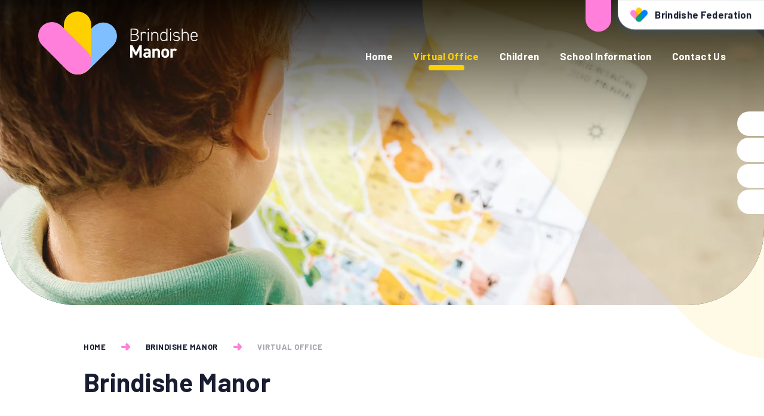

--- FILE ---
content_type: text/html
request_url: https://www.brindishemanor.lewisham.sch.uk/calendar/Default.asp?pid=429&calid=4
body_size: 87879
content:

<!DOCTYPE html>
<!--[if IE 7]><html class="no-ios no-js lte-ie9 lte-ie8 lte-ie7" lang="en" xml:lang="en"><![endif]-->
<!--[if IE 8]><html class="no-ios no-js lte-ie9 lte-ie8"  lang="en" xml:lang="en"><![endif]-->
<!--[if IE 9]><html class="no-ios no-js lte-ie9"  lang="en" xml:lang="en"><![endif]-->
<!--[if !IE]><!--> <html class="no-ios no-js"  lang="en" xml:lang="en"><!--<![endif]-->
	<head>
		<meta http-equiv="X-UA-Compatible" content="IE=edge" />
		<meta http-equiv="content-type" content="text/html; charset=utf-8"/>
		
		<link rel="canonical" href="https://www.brindishemanor.lewisham.sch.uk/calendar/?pid=429&amp;calid=4">
		<script>window.FontAwesomeConfig = {showMissingIcons: false};</script><link rel="stylesheet" media="screen" href="https://cdn.juniperwebsites.co.uk/_includes/font-awesome/5.7.1/css/fa-web-font.css?cache=v4.6.56.3">
<script defer src="https://cdn.juniperwebsites.co.uk/_includes/font-awesome/5.7.1/js/fontawesome-all.min.js?cache=v4.6.56.3"></script>
<script defer src="https://cdn.juniperwebsites.co.uk/_includes/font-awesome/5.7.1/js/fa-v4-shims.min.js?cache=v4.6.56.3"></script>

		<title>Brindishe Federation - Brindishe Manor</title>
		
		<style type="text/css">
			:root {
				
				--col-pri: rgb(34, 34, 34);
				
				--col-sec: rgb(136, 136, 136);
				
			}
		</style>
		
<!--[if IE]>
<script>
console = {log:function(){return;}};
</script>
<![endif]-->

<script>
	var boolItemEditDisabled;
	var boolLanguageMode, boolLanguageEditOriginal;
	var boolViewingConnect;
	var boolConnectDashboard;
	var displayRegions = [];
	var intNewFileCount = 0;
	strItemType = "calendar_view";
	strSubItemType = "calendar";

	var featureSupport = {
		tagging: false,
		eventTagging: false
	};
	var boolLoggedIn = false;
boolAdminMode = false;
	var boolSuperUser = false;
strCookieBarStyle = 'bar';
	intParentPageID = "5";
	intCurrentItemID = 3;
	intCurrentCatID = 3;	intCurrentCalendarID = 3;
	strCurrentCalendarType = 'calendar';
	strCalendarCSV = ',3,4,5,';
	intViewID = 4;

boolIsHomePage = false;
	boolItemEditDisabled = true;
	boolLanguageEditOriginal=true;
	strCurrentLanguage='en-gb';	strFileAttachmentsUploadLocation = 'bottom';	boolViewingConnect = false;	boolConnectDashboard = false;	var objEditorComponentList = {};

</script>

<script src="https://cdn.juniperwebsites.co.uk/admin/_includes/js/mutation_events.min.js?cache=v4.6.56.3"></script>
<script src="https://cdn.juniperwebsites.co.uk/admin/_includes/js/jquery/jquery.js?cache=v4.6.56.3"></script>
<script src="https://cdn.juniperwebsites.co.uk/admin/_includes/js/jquery/jquery.prefilter.js?cache=v4.6.56.3"></script>
<script src="https://cdn.juniperwebsites.co.uk/admin/_includes/js/jquery/jquery.query.js?cache=v4.6.56.3"></script>
<script src="https://cdn.juniperwebsites.co.uk/admin/_includes/js/jquery/js.cookie.js?cache=v4.6.56.3"></script>
<script src="/_includes/editor/template-javascript.asp?cache=260112"></script>
<script src="/admin/_includes/js/functions/minified/functions.login.new.asp?cache=260112"></script>

  <script>

  </script>
<link rel="stylesheet" media="screen" href="/_site/css/main.css?cache=01012021">
<link rel="stylesheet" media="screen" href="/_site/css/content.css?cache=01012021">
<style type="text/css">.menu__bar > ul > li.menu__bar__item--page_2, .subnav__list__item--page_2 { display: none; }</style><style type="text/css">.menu__bar > ul > li.menu__bar__item--page_3, .subnav__list__item--page_3 { display: none; }</style><style type="text/css">.menu__bar > ul > li.menu__bar__item--page_6, .subnav__list__item--page_6 { display: none; }</style>
      <script type="text/javascript">
		
		  $.fn.e4eLogin = function() {
			  window.location.href='http://www.brindisheschools.org/calendar/Default.asp?pid=429&calid=4&login=true';
		  };
		
	</script>


	<meta name="mobile-web-app-capable" content="yes">
	<meta name="apple-mobile-web-app-capable" content="yes">
	<meta name="viewport" content="width=device-width, initial-scale=1, minimum-scale=1, maximum-scale=1">
	<link rel="author" href="/humans.txt">
	<link rel="icon" href="/_site/images/favicons/favicon.ico">
	<link rel="apple-touch-icon" href="/_site/images/favicons/favicon.png">
	<link rel="preconnect" href="https://fonts.googleapis.com">
	<link rel="preconnect" href="https://fonts.gstatic.com" crossorigin>
	<link href="https://fonts.googleapis.com/css2?family=Barlow:ital,wght@0,400;0,500;0,600;0,700;0,900;1,400;1,500;1,700&display=swap" rel="stylesheet"> 
	<link rel="stylesheet" href="/_site/css/print.css" type="text/css" media="print">

	<script>
	var html = document.querySelector('html'), strMobClass = 'no-mobile'
	html.classList.remove('no-ios')
	navigator.userAgent.match(/(Android|webOS|iPhone|iPad|Windows Phone)/g) && (strMobClass = 'mobile')
	html.classList.add( strMobClass )
	</script><link rel="stylesheet" media="screen" href="https://cdn.juniperwebsites.co.uk/_includes/css/content-blocks.css?cache=v4.6.56.3">
<link rel="stylesheet" media="screen" href="/_includes/css/cookie-colour.asp?cache=260112">
<link rel="stylesheet" media="screen" href="https://cdn.juniperwebsites.co.uk/_includes/css/cookies.css?cache=v4.6.56.3">
<link rel="stylesheet" media="screen" href="https://cdn.juniperwebsites.co.uk/_includes/css/cookies.advanced.css?cache=v4.6.56.3">
<link rel="stylesheet" media="screen" href="https://cdn.juniperwebsites.co.uk/calendar/fullcalendar/fullcalendar-dist.css?cache=v4.6.56.3">
<link rel="stylesheet" media="screen" href="/_site/css/calendar.css?cache=260112">
<link rel="stylesheet" media="screen" href="https://cdn.juniperwebsites.co.uk/_includes/css/overlord.css?cache=v4.6.56.3">
<link rel="stylesheet" media="screen" href="https://cdn.juniperwebsites.co.uk/_includes/css/templates.css?cache=v4.6.56.3">
<link rel="stylesheet" media="screen" href="/_site/css/attachments.css?cache=260112">
<link rel="stylesheet" media="screen" href="/_site/css/templates.css?cache=260112">
<style>#print_me { display: none;}</style><script src="https://cdn.juniperwebsites.co.uk/admin/_includes/js/modernizr.js?cache=v4.6.56.3"></script>

        <meta property="og:site_name" content="Brindishe Federation" />
        <meta property="og:title" content="Brindishe Manor" />
        <meta property="og:image" content="https://www.brindishemanor.lewisham.sch.uk/_site/images/design/thumbnail.jpg" />
        <meta property="og:type" content="website" />
        <meta property="twitter:card" content="summary" />
</head>


    <body>


<div id="print_me"></div>
<svg style="visibility: hidden; position: absolute;"><defs><symbol id="icon_arrow" viewBox="0 0 25.582 20"><path d="M25.582 10.027v.028a3.89 3.89 0 0 1-1.112 2.731l-6.086 6.194a3.376 3.376 0 0 1-4.838 0 3.527 3.527 0 0 1 0-4.924l.575-.585h-10.7A3.451 3.451 0 0 1 .001 9.99a3.452 3.452 0 0 1 3.42-3.481h10.568l.131.132-.683-.695a3.528 3.528 0 0 1 0-4.926 3.374 3.374 0 0 1 4.836 0l4.042 4.115V5.13l2.154 2.192a2.6 2.6 0 0 1 .185.2 3.6 3.6 0 0 1 .926 2.422v.081Z"/></symbol><symbol id="icon_plus" viewBox="0 0 23.328 23.327"><path d="M9.664 21.328v-7.664H2a2 2 0 0 1 0-4h7.664V2a2 2 0 0 1 4 0v7.663h7.663a2 2 0 1 1 0 4h-7.663v7.664a2 2 0 0 1-4 0Z"/></symbol><symbol id="decor" viewBox="0 0 128 127.216"><path d="M9.414 117.247a32.144 32.144 0 0 1 0-45.458l62.1-62.1a33.093 33.093 0 0 1 46.8 46.8l-60.758 60.758a34.036 34.036 0 0 1-48.135 0"/></symbol><symbol id="icon_federation_x" viewBox="0 0 24.749 24.749"><path d="M15.203 21.567 3.182 9.546a4.5 4.5 0 0 1 0-6.364 4.5 4.5 0 0 1 6.364 0l12.02 12.02a4.5 4.5 0 0 1 0 6.365 4.5 4.5 0 0 1-6.363 0Z" fill="#fd82da"/><path d="M3.182 15.203 15.203 3.182a4.5 4.5 0 0 1 6.364 0 4.5 4.5 0 0 1 0 6.364l-12.02 12.02a4.5 4.5 0 0 1-6.365 0 4.5 4.5 0 0 1 0-6.363Z" fill="#1683fb"/></symbol><!-- federation --><symbol id="logo_federation" viewBox="0 0 139.23 112.109"><path d="m103.511 88.968-15.266 15.266a26.888 26.888 0 0 1-38.025 0L7.099 61.113a24.24 24.24 0 1 1 34.282-34.279Z" fill="#ff7fdb"/><path d="M52.368 104.807a23.545 23.545 0 0 1 0-33.3l45.485-45.485A24.238 24.238 0 1 1 132.131 60.3l-44.5 44.5a24.931 24.931 0 0 1-35.259 0" fill="#007fff"/><path d="M69.684 0a24.239 24.239 0 0 0-24.239 24.238v6.667l23.761 23.761 24.72-24.715v-5.712A24.239 24.239 0 0 0 69.684 0m-.064 112.106h-.155.373-.218" fill="#fed000"/><path d="M45.449 30.905v56.966c0 .794.038 1.58.112 2.355a23.494 23.494 0 0 1 6.807-18.717l16.841-16.843Zm5.992 72.921a24.177 24.177 0 0 0 18.028 8.282h.156a24.85 24.85 0 0 1-17.256-7.3q-.482-.479-.927-.981" fill="#ff9e36"/><path d="M93.926 29.95 69.211 54.666 52.368 71.509a23.5 23.5 0 0 0-6.805 18.717 24.136 24.136 0 0 0 5.879 13.6q.446.5.926.981a24.855 24.855 0 0 0 17.256 7.3h.218A24.238 24.238 0 0 0 93.926 87.87Z" fill="#009f7e"/></symbol><symbol id="title_federation" viewBox="0 0 131.85 51.659"><path d="M6.474 0c5.015 0 7.458 1.936 7.458 5.554a5.007 5.007 0 0 1-3.776 4.919 5.18 5.18 0 0 1 4.475 5.333c0 2.983-1.936 6.094-7.395 6.094H-.001V0ZM1.84 9.681h5.205c3.555 0 5.048-1.872 5.048-4.126 0-2.221-1.143-3.84-5.619-3.84H1.84Zm0 10.505h5.4c3.777 0 5.553-1.809 5.553-4.38 0-2.952-2-4.412-6.157-4.412H1.843Z"/><path d="M19.744 12.346v9.553h-1.747V6.03h1.747v2.158a4.054 4.054 0 0 1 4-2.349 5.177 5.177 0 0 1 4.476 2.19l-1.461 1.079a3.7 3.7 0 0 0-3.173-1.619c-2.481.001-3.842 1.969-3.842 4.857Z"/><path d="M30.249 0h2.127v2.127h-2.127Zm.19 6.031h1.746V21.9h-1.748Z"/><path d="M36.819 6.03h1.746v2.158c.825-1.523 2.286-2.349 4.665-2.349 3.523 0 5.841 2.19 5.841 6.665v9.395h-1.747v-9.363c0-3.618-1.809-5.047-4.284-5.047-2.983 0-4.475 1.968-4.475 4.888v9.521h-1.746Z"/><path d="M63.417 0h1.746v21.9h-1.746v-1.936c-.888 1.46-2.413 2.127-4.792 2.127-4.126 0-6.189-2.666-6.189-7.014v-2.286c0-4.506 2.253-6.95 6.189-6.95 2.38 0 3.9.762 4.792 2.253Zm0 15.107v-2.284c0-3.238-1.27-5.365-4.666-5.365-3.015 0-4.57 1.873-4.57 5.332v2.286c0 3.332 1.492 5.395 4.57 5.395 3.555 0 4.666-2.253 4.666-5.364Z"/><path d="M69.608 0h2.126v2.127h-2.126Zm.19 6.031h1.747V21.9h-1.747Z"/><path d="M85.255 9.426c-.984-1.4-2-1.936-4.317-1.936-2.127 0-3.746.794-3.746 2.6 0 2.221 2 2.666 4.222 2.951 3.079.413 5.649 1.3 5.649 4.666 0 2.476-1.586 4.38-5.808 4.38-3.142 0-4.792-.984-5.967-2.634l1.365-.952c.953 1.333 2.158 1.936 4.634 1.936s4.031-.794 4.031-2.7c0-2.031-1.587-2.73-4.729-3.142-2.7-.349-5.141-1.269-5.141-4.475 0-2.571 1.936-4.285 5.522-4.285 2.507 0 4.412.666 5.618 2.634Z"/><path d="M90.525 0h1.746v8.189c.857-1.523 2.317-2.349 4.665-2.349 3.523 0 5.841 2.19 5.841 6.665V21.9h-1.747v-9.363c0-3.618-1.809-5.047-4.284-5.047-2.983 0-4.475 1.968-4.475 4.888v9.521h-1.746Z"/><path d="M107.886 14.409v.667c0 3.142 1.46 5.395 4.824 5.395a4.425 4.425 0 0 0 4.126-1.935l1.4.984c-1.111 1.745-2.856 2.57-5.428 2.57-4.22 0-6.665-2.6-6.665-7.014V12.79c0-4.506 2.158-6.95 6.125-6.95s6.126 2.444 6.126 6.95v1.619Zm0-1.586h8.76v-.033c0-3.459-1.492-5.332-4.38-5.332s-4.38 1.9-4.38 5.332Z"/><path d="M12.886 29.569v1.714H1.84v8.506h10.094v1.713H1.84v9.967H-.001v-21.9Z"/><path d="M15.746 43.977v.667c0 3.142 1.46 5.4 4.824 5.4a4.425 4.425 0 0 0 4.126-1.936l1.4.984c-1.111 1.746-2.857 2.57-5.428 2.57-4.221 0-6.665-2.6-6.665-7.014v-2.285c0-4.506 2.158-6.951 6.125-6.951s6.126 2.444 6.126 6.951v1.618Zm0-1.587h8.76v-.031c0-3.46-1.492-5.332-4.38-5.332s-4.38 1.9-4.38 5.332Z"/><path d="M40.025 29.569h1.746v21.9h-1.746v-1.936c-.889 1.46-2.413 2.126-4.793 2.126-4.126 0-6.188-2.665-6.188-7.014v-2.286c0-4.506 2.253-6.951 6.188-6.951 2.381 0 3.9.762 4.793 2.253Zm0 15.107V42.39c0-3.236-1.27-5.363-4.666-5.363-3.015 0-4.57 1.872-4.57 5.332v2.285c0 3.333 1.492 5.4 4.57 5.4 3.555-.004 4.666-2.257 4.666-5.368Z"/><path d="M46.882 43.977v.667c0 3.142 1.46 5.4 4.824 5.4a4.424 4.424 0 0 0 4.126-1.936l1.4.984c-1.111 1.746-2.856 2.57-5.427 2.57-4.221 0-6.666-2.6-6.666-7.014v-2.285c0-4.506 2.158-6.951 6.126-6.951s6.125 2.444 6.125 6.951v1.618Zm0-1.587h8.76v-.031c0-3.46-1.492-5.332-4.38-5.332s-4.38 1.9-4.38 5.332Z"/><path d="M62.753 41.915v9.553h-1.747v-15.87h1.747v2.159a4.055 4.055 0 0 1 4-2.35 5.177 5.177 0 0 1 4.476 2.19l-1.461 1.079a3.7 3.7 0 0 0-3.173-1.618c-2.478.001-3.842 1.968-3.842 4.857Z"/><path d="M77.29 42.455h4.633v-1.969c0-2.7-1.079-3.427-4-3.427-1.9 0-3.142.127-4.158 1.809l-1.333-.921c1.111-1.872 2.7-2.539 5.522-2.539 3.871 0 5.713 1.206 5.713 5.078v10.983h-1.746V49.5c-.889 1.684-2.476 2.158-4.507 2.158-3.522 0-5.522-1.682-5.522-4.729s2.128-4.474 5.398-4.474Zm4.633 1.554H77.29c-2.73 0-3.651 1.27-3.651 2.952 0 2.221 1.555 3.047 3.777 3.047 2.572 0 4.507-.888 4.507-4.444Z"/><path d="M86.431 35.598h2.031v-3.491h1.746v3.491h3.9v1.619h-3.9v8.887c0 2.538.286 3.681 2.856 3.681h1.048v1.683H93c-3.522 0-4.538-1.587-4.538-4.888v-9.363h-2.031Z"/><path d="M97.604 29.569h2.127v2.126h-2.127Zm.19 6.03h1.746v15.87h-1.746Z"/><path d="M109.791 51.658c-4.094 0-6.443-2.538-6.443-6.982v-2.317c0-4.506 2.381-6.951 6.443-6.951s6.443 2.444 6.443 6.951v2.317c0 4.317-2.189 6.982-6.443 6.982Zm4.7-9.3c0-3.46-1.683-5.332-4.7-5.332-3.047 0-4.7 1.872-4.7 5.332v2.317c0 3.333 1.492 5.364 4.7 5.364 3.08 0 4.7-2.031 4.7-5.364Z"/><path d="M119.599 35.598h1.747v2.159c.825-1.524 2.285-2.35 4.665-2.35 3.523 0 5.84 2.19 5.84 6.665v9.4h-1.746v-9.364c0-3.618-1.809-5.046-4.285-5.046-2.983 0-4.475 1.967-4.475 4.887v9.522h-1.747Z"/></symbol><!-- brindishe green --><symbol id="logo_brindishe_green" viewBox="0 0 139.23 112.108"><path d="m103.511 88.967-15.266 15.266a26.888 26.888 0 0 1-38.025 0L7.099 61.112a24.24 24.24 0 1 1 34.282-34.279Z" fill="#ffbfed"/><path d="M52.368 104.806a23.545 23.545 0 0 1 0-33.3l45.485-45.485a24.238 24.238 0 1 1 34.278 34.278l-44.5 44.5a24.931 24.931 0 0 1-35.259 0" fill="#80bfff"/><path d="M69.687 112.107h-.219a24.243 24.243 0 0 1-23.906-21.883 23.571 23.571 0 0 1 2.5-12.827 23.568 23.568 0 0 0-2.505 12.827 24.762 24.762 0 0 1-.112-2.355V24.237a24.239 24.239 0 0 1 48.477 0V87.869a24.236 24.236 0 0 1-24.083 24.237h-.142.142Zm-.219 0h.155Zm-17.259-7.461a24.698 24.698 0 0 1-.769-.822q.372.419.77.822Zm8.578-41.56 8.42-8.421Z" fill="#fed000"/></symbol><symbol id="title_brindishe_green" viewBox="0 0 119.503 51.659"><path d="M7.826 0c5 0 7.445 1.933 7.445 5.544a5 5 0 0 1-3.771 4.91 5.17 5.17 0 0 1 4.468 5.322c0 2.978-1.934 6.082-7.381 6.082H1.362V0ZM3.201 9.663h5.194c3.548 0 5.038-1.87 5.038-4.118 0-2.218-1.14-3.834-5.606-3.834H3.202Zm0 10.485h5.385c3.77 0 5.543-1.8 5.543-4.372 0-2.946-2-4.4-6.146-4.4H3.2Z"/><path d="M21.07 12.323v9.535h-1.743V6.019h1.743v2.153a4.048 4.048 0 0 1 3.992-2.344 5.165 5.165 0 0 1 4.466 2.185L28.07 9.09a3.687 3.687 0 0 0-3.167-1.616c-2.471-.002-3.833 1.967-3.833 4.849Z"/><path d="M31.554 0h2.124v2.124h-2.124Zm.191 6.019h1.743v15.839h-1.741Z"/><path d="M38.113 6.019h1.743v2.153c.823-1.52 2.28-2.344 4.658-2.344 3.515 0 5.827 2.185 5.827 6.651v9.377H48.6v-9.345c0-3.611-1.807-5.038-4.278-5.038-2.978 0-4.466 1.965-4.466 4.88v9.5h-1.743Z"/><path d="M64.663 0h1.74v21.858h-1.74v-1.933c-.888 1.458-2.408 2.124-4.784 2.124-4.118 0-6.178-2.662-6.178-7v-2.282c0-4.5 2.249-6.937 6.178-6.937 2.376 0 3.9.76 4.784 2.248Zm0 15.079v-2.282c0-3.23-1.268-5.353-4.658-5.353-3.009 0-4.562 1.869-4.562 5.322v2.286c0 3.326 1.489 5.385 4.562 5.385 3.548-.003 4.658-2.254 4.658-5.358Z"/><path d="M70.808 0h2.124v2.124h-2.124Zm.191 6.019h1.743v15.839h-1.743Z"/><path d="M86.427 9.408c-.981-1.394-1.995-1.933-4.307-1.933-2.123 0-3.737.794-3.737 2.6 0 2.218 1.995 2.662 4.213 2.946 3.073.412 5.639 1.3 5.639 4.658 0 2.47-1.585 4.372-5.8 4.372-3.137 0-4.786-.982-5.957-2.629l1.363-.951c.95 1.33 2.154 1.933 4.625 1.933s4.023-.792 4.023-2.693c0-2.027-1.583-2.724-4.72-3.136-2.693-.349-5.133-1.267-5.133-4.468 0-2.565 1.933-4.275 5.513-4.275 2.5 0 4.4.664 5.606 2.628Z"/><path d="M91.689 0h1.741v8.174c.856-1.52 2.313-2.344 4.656-2.344 3.517 0 5.83 2.185 5.83 6.651v9.377h-1.742v-9.345c0-3.611-1.806-5.038-4.278-5.038-2.977 0-4.466 1.965-4.466 4.88v9.5h-1.741Z"/><path d="M109.018 14.382v.666c0 3.135 1.458 5.385 4.817 5.385a4.415 4.415 0 0 0 4.117-1.933l1.394.981c-1.108 1.743-2.85 2.567-5.416 2.567-4.214 0-6.654-2.6-6.654-7v-2.282c0-4.5 2.155-6.937 6.114-6.937s6.113 2.439 6.113 6.937v1.616Zm0-1.585h8.744v-.031c0-3.453-1.489-5.322-4.372-5.322s-4.372 1.9-4.372 5.322Z"/><path d="M16.41 40v2c0 6.685-3.1 9.663-8.046 9.663C3.454 51.663 0 48.685 0 42v-2.787c0-7.065 3.454-9.98 8.364-9.98 4.593 0 7.349 2.6 8.015 7.065h-4.245c-.38-2-1.551-3.325-3.77-3.325-2.566 0-3.927 1.743-3.927 5.923v3.1c0 4.183 1.361 5.924 3.927 5.924 2.5 0 3.516-1.553 3.77-4.182H8.459V40Z"/><path d="M27.818 39.933a2.338 2.338 0 0 0-2-1.2c-1.52 0-2.534 1.108-2.534 3.325v9.314h-4.055V35.533h3.958v1.331a3.926 3.926 0 0 1 3.454-1.616 4.63 4.63 0 0 1 4.276 2.472Z"/><path d="M43.214 48.966c-1.109 1.933-2.947 2.693-5.8 2.693-4.751 0-7.032-3.073-7.032-7.159v-2.155c0-4.783 2.407-7.1 6.526-7.1 4.468 0 6.527 2.6 6.527 7.412v1.806h-9.029c.032 2.186.729 3.771 2.978 3.771a2.827 2.827 0 0 0 2.819-1.362Zm-8.807-7.381h4.974c-.1-2.059-.919-2.915-2.439-2.915-1.618 0-2.377 1.11-2.535 2.915Z"/><path d="M58.326 48.966c-1.108 1.933-2.946 2.693-5.8 2.693-4.752 0-7.034-3.073-7.034-7.159v-2.155c0-4.783 2.408-7.1 6.526-7.1 4.468 0 6.527 2.6 6.527 7.412v1.806h-9.028c.031 2.186.728 3.771 2.977 3.771a2.827 2.827 0 0 0 2.819-1.362Zm-8.806-7.381h4.973c-.1-2.059-.919-2.915-2.438-2.915-1.616 0-2.377 1.11-2.535 2.915Z"/><path d="M61.179 35.533h3.96v1.331a4.56 4.56 0 0 1 3.643-1.616c3.2 0 5.8 1.52 5.8 6.209v9.915h-4.026v-9.28c0-2.473-.887-3.358-2.535-3.358-1.868 0-2.787 1.235-2.787 3.325v9.314h-4.055Z"/></symbol><!-- brindishe lee --><symbol id="logo_brindishe_lee" viewBox="0 0 139.23 112.108"><path d="m103.511 88.967-15.266 15.266a26.888 26.888 0 0 1-38.025 0L7.099 61.112a24.24 24.24 0 1 1 34.282-34.279Z" fill="#ffbfed"/><path d="M69.687 112.107h-.219a24.243 24.243 0 0 1-23.906-21.883 23.571 23.571 0 0 1 2.5-12.827 23.568 23.568 0 0 0-2.505 12.827 24.762 24.762 0 0 1-.112-2.355V24.237a24.239 24.239 0 0 1 48.477 0V87.869a24.236 24.236 0 0 1-24.083 24.237h-.142.142Zm-.219 0h.155Zm-17.259-7.461a24.698 24.698 0 0 1-.769-.822q.372.419.77.822Zm8.578-41.56 8.42-8.421Z" fill="#fee880"/><path d="M52.368 104.806a23.545 23.545 0 0 1 0-33.3l45.485-45.485a24.238 24.238 0 1 1 34.278 34.278l-44.5 44.5a24.931 24.931 0 0 1-35.259 0" fill="#007fff"/></symbol><symbol id="title_brindishe_lee" viewBox="0 0 118.87 51.659"><path d="M7.159 0c5.005 0 7.445 1.933 7.445 5.544a5 5 0 0 1-3.77 4.91 5.169 5.169 0 0 1 4.466 5.322c0 2.978-1.933 6.082-7.381 6.082H.697V0ZM2.534 9.663h5.2c3.548 0 5.038-1.871 5.038-4.119 0-2.218-1.14-3.834-5.608-3.834H2.539Zm0 10.485h5.385c3.771 0 5.544-1.8 5.544-4.372 0-2.946-2-4.4-6.146-4.4H2.533Z"/><path d="M20.403 12.323v9.535h-1.741V6.019h1.741v2.153a4.048 4.048 0 0 1 3.992-2.344 5.167 5.167 0 0 1 4.468 2.185L27.405 9.09a3.687 3.687 0 0 0-3.167-1.616c-2.472-.002-3.835 1.967-3.835 4.849Z"/><path d="M30.924 0h2.123v2.124h-2.123Zm.19 6.019h1.743v15.839h-1.743Z"/><path d="M37.481 6.019h1.741v2.153c.825-1.52 2.282-2.344 4.658-2.344 3.516 0 5.829 2.185 5.829 6.651v9.377h-1.743v-9.345c0-3.61-1.8-5.038-4.276-5.038-2.978 0-4.468 1.965-4.468 4.88v9.5h-1.741Z"/><path d="M64.029 0h1.743v21.858h-1.743v-1.933c-.887 1.458-2.408 2.124-4.783 2.124-4.119 0-6.178-2.662-6.178-7v-2.282c0-4.5 2.249-6.937 6.178-6.937 2.375 0 3.9.76 4.783 2.248Zm0 15.079v-2.282c0-3.23-1.267-5.353-4.656-5.353-3.009 0-4.562 1.869-4.562 5.322v2.286c0 3.326 1.489 5.385 4.562 5.385 3.547-.003 4.656-2.254 4.656-5.358Z"/><path d="M70.208 0h2.123v2.124h-2.123Zm.19 6.019h1.743v15.839h-1.743Z"/><path d="M85.796 9.408c-.982-1.394-2-1.933-4.309-1.933-2.121 0-3.737.794-3.737 2.6 0 2.218 2 2.662 4.213 2.946 3.073.412 5.639 1.3 5.639 4.658 0 2.47-1.584 4.372-5.8 4.372-3.135 0-4.783-.982-5.955-2.629l1.363-.951c.95 1.33 2.155 1.933 4.625 1.933s4.023-.792 4.023-2.693c0-2.027-1.584-2.724-4.72-3.136-2.693-.349-5.132-1.267-5.132-4.468 0-2.565 1.933-4.275 5.512-4.275 2.5 0 4.4.664 5.606 2.628Z"/><path d="M91.056 0h1.741v8.174c.856-1.52 2.313-2.344 4.658-2.344 3.516 0 5.829 2.185 5.829 6.651v9.377h-1.744v-9.345c0-3.61-1.806-5.038-4.276-5.038-2.978 0-4.468 1.965-4.468 4.88v9.5h-1.741Z"/><path d="M108.386 14.382v.666c0 3.135 1.457 5.385 4.814 5.385a4.415 4.415 0 0 0 4.119-1.933l1.395.981c-1.109 1.743-2.852 2.567-5.418 2.567-4.213 0-6.652-2.6-6.652-7v-2.282c0-4.5 2.154-6.937 6.114-6.937s6.113 2.439 6.113 6.937v1.616Zm0-1.585h8.743v-.031c0-3.453-1.488-5.322-4.371-5.322s-4.372 1.9-4.372 5.322Z"/><path d="M4.435 47.635h9.187v3.737H0V29.515h4.435Z"/><path d="M27.372 48.966c-1.108 1.933-2.945 2.693-5.8 2.693-4.752 0-7.032-3.073-7.032-7.159v-2.155c0-4.783 2.407-7.1 6.526-7.1 4.466 0 6.526 2.6 6.526 7.412v1.806h-9.028c.031 2.186.728 3.771 2.978 3.771a2.825 2.825 0 0 0 2.818-1.363Zm-8.806-7.381h4.973c-.094-2.059-.918-2.915-2.439-2.915-1.616-.001-2.376 1.11-2.534 2.914Z"/><path d="M42.485 48.966c-1.109 1.933-2.946 2.693-5.8 2.693-4.751 0-7.032-3.073-7.032-7.159v-2.155c0-4.783 2.407-7.1 6.526-7.1 4.466 0 6.526 2.6 6.526 7.412v1.806h-9.028c.032 2.186.729 3.771 2.978 3.771a2.827 2.827 0 0 0 2.819-1.363Zm-8.807-7.381h4.973c-.094-2.059-.918-2.915-2.438-2.915-1.616-.001-2.376 1.11-2.535 2.914Z"/></symbol><!-- brindishe manor --><symbol id="logo_brindishe_manor" viewBox="0 0 139.23 112.108"><path d="m35.718 88.967 15.266 15.266a26.888 26.888 0 0 0 38.025 0l43.121-43.121a24.238 24.238 0 0 0-34.277-34.278Z" fill="#80bfff"/><path d="M69.543 112.108h.218a24.243 24.243 0 0 0 23.907-21.883 23.571 23.571 0 0 0-2.5-12.827 23.568 23.568 0 0 1 2.501 12.827c.074-.774.112-1.561.112-2.355V24.238a24.239 24.239 0 0 0-48.477 0V87.87a24.236 24.236 0 0 0 24.084 24.238h.142-.142Zm.218 0h-.155Zm17.259-7.461c.261-.269.521-.539.769-.822q-.371.419-.769.822Zm-8.578-41.56-8.42-8.421Z" fill="#fed000"/><path d="M86.863 104.806a23.545 23.545 0 0 0 0-33.3L41.378 26.021A24.238 24.238 0 1 0 7.1 60.299l44.5 44.5a24.931 24.931 0 0 0 35.259 0" fill="#ff7fdb"/></symbol><symbol id="title_brindishe_manor" viewBox="0 0 118.903 51.659"><path d="M7.16 0c5 0 7.445 1.933 7.445 5.544a5 5 0 0 1-3.769 4.908 5.169 5.169 0 0 1 4.468 5.322c0 2.978-1.933 6.082-7.381 6.082H.699V0ZM2.535 9.663h5.2c3.548 0 5.036-1.871 5.036-4.118 0-2.218-1.14-3.834-5.607-3.834H2.536Zm0 10.485H7.92c3.77 0 5.543-1.8 5.543-4.372 0-2.946-2-4.4-6.146-4.4H2.536Z"/><path d="M20.404 12.323v9.535h-1.741V6.019h1.741v2.153a4.048 4.048 0 0 1 3.992-2.344 5.163 5.163 0 0 1 4.466 2.185L27.404 9.09a3.685 3.685 0 0 0-3.167-1.616c-2.47-.002-3.833 1.967-3.833 4.849Z"/><path d="M30.923 0h2.124v2.124h-2.124Zm.191 6.019h1.741v15.839h-1.741Z"/><path d="M37.481 6.019h1.742v2.153c.824-1.52 2.28-2.344 4.656-2.344 3.516 0 5.829 2.185 5.829 6.651v9.377h-1.743v-9.345c0-3.61-1.807-5.038-4.278-5.038-2.978 0-4.466 1.965-4.466 4.88v9.5h-1.742Z"/><path d="M64.03 0h1.741v21.858H64.03v-1.933c-.888 1.458-2.408 2.124-4.786 2.124-4.117 0-6.176-2.662-6.176-7v-2.282c0-4.5 2.249-6.937 6.176-6.937 2.377 0 3.9.76 4.786 2.248Zm0 15.079v-2.282c0-3.23-1.268-5.353-4.658-5.353-3.009 0-4.562 1.869-4.562 5.322v2.286c0 3.326 1.489 5.385 4.562 5.385 3.548-.003 4.658-2.254 4.658-5.358Z"/><path d="M70.208 0h2.123v2.124h-2.123Zm.19 6.019h1.742v15.839h-1.742Z"/><path d="M85.826 9.408c-.982-1.394-2-1.933-4.307-1.933-2.124 0-3.738.794-3.738 2.6 0 2.218 1.995 2.662 4.213 2.946 3.073.412 5.639 1.3 5.639 4.658 0 2.47-1.584 4.372-5.8 4.372-3.137 0-4.784-.982-5.956-2.629l1.361-.951c.952 1.33 2.154 1.933 4.625 1.933s4.024-.792 4.024-2.693c0-2.027-1.585-2.724-4.721-3.136-2.693-.349-5.132-1.267-5.132-4.468 0-2.565 1.933-4.275 5.512-4.275 2.5 0 4.4.664 5.606 2.628Z"/><path d="M91.088 0h1.743v8.174c.854-1.52 2.313-2.344 4.655-2.344 3.517 0 5.83 2.185 5.83 6.651v9.377h-1.743v-9.345c0-3.611-1.806-5.038-4.276-5.038-2.978 0-4.466 1.965-4.466 4.88v9.5h-1.743Z"/><path d="M108.416 14.383v.666c0 3.135 1.458 5.385 4.817 5.385a4.419 4.419 0 0 0 4.118-1.933l1.394.981c-1.109 1.743-2.85 2.567-5.418 2.567-4.214 0-6.652-2.6-6.652-7v-2.282c0-4.5 2.155-6.937 6.113-6.937s6.114 2.439 6.114 6.937v1.616Zm0-1.585h8.744v-.031c0-3.453-1.488-5.322-4.372-5.322s-4.372 1.9-4.372 5.322Z"/><path d="m10.296 41.427 6.082-11.912h4.213v21.858h-4.244V37.815l-4.752 9.629H8.902l-4.689-9.535v13.463H-.001V29.515H4.15Z"/><path d="M29.151 41.87h3.136v-.919c0-1.774-.539-2.345-2.819-2.345-1.553 0-2.313.222-2.977 1.268l-2.853-2c1.174-1.933 2.947-2.629 6.21-2.629 4.086 0 6.4 1.2 6.4 5.733v10.395h-3.96v-1.394c-.633 1.077-1.585 1.679-3.422 1.679-3.294 0-5.575-1.743-5.575-4.974-.004-3.357 2.531-4.814 5.86-4.814Zm3.136 2.977h-2.662c-1.647 0-2.376.538-2.376 1.775 0 1.2.919 1.774 2.313 1.774 1.837 0 2.725-.792 2.725-2.947Z"/><path d="M39.193 35.533h3.959v1.332a4.56 4.56 0 0 1 3.643-1.616c3.2 0 5.8 1.52 5.8 6.209v9.915h-4.022v-9.28c0-2.473-.888-3.358-2.535-3.358-1.869 0-2.788 1.235-2.788 3.325v9.314h-4.054Z"/><path d="M68.688 44.372c0 4.341-2.061 7.287-6.844 7.287-4.593 0-6.842-2.852-6.842-7.287v-1.9c0-4.752 2.5-7.224 6.842-7.224 4.4 0 6.844 2.472 6.844 7.224Zm-4.023-.125v-1.648c0-2.534-.825-3.929-2.821-3.929s-2.819 1.395-2.819 3.929v1.648c0 2.28.571 3.992 2.819 3.992 2.219-.001 2.821-1.713 2.821-3.993Z"/><path d="M79.65 39.933a2.338 2.338 0 0 0-2-1.2c-1.52 0-2.534 1.108-2.534 3.325v9.314h-4.047V35.533h3.959v1.332a3.922 3.922 0 0 1 3.453-1.616 4.63 4.63 0 0 1 4.276 2.472Z"/></symbol></defs></svg><div class="mason mason--inner mason--type_calendar_view mason--customtype_default mason--subsite mason--brindishe manor mason--noadmin mason--nosecure">

	<section class="access">
		<a class="access__anchor" name="header"></a>
		<a class="access__link" href="#content">Skip to content &darr;</a>
	</section>

	

	<header class="header parent block-d" id="header">
		<div class="header__main">
			<a class="header__main__logo logo" href="/brindishemanor">
				<svg class="header__main__logo__img logo_brindishe_manor"><use href="#logo_brindishe_manor" xlink:href="#logo_brindishe_manor" x="0" y="0"/></svg>
				<svg class="header__main__logo__title title_brindishe_manor"><use href="#title_brindishe_manor" xlink:href="#title_brindishe_manor" x="0" y="0"/></svg>
				<h1>Brindishe Federation</h1>
			</a>
			<section class="menu parent block-l">
				
				<button class="menu__btn parent" data-toggle=".mason--menu" aria-label="Toggle mobile menu">
					<span class="menu__btn__icon"><span></span><span></span><span></span><span></span><span></span></span>
				</button>
				
				<div class="menu__main">
					<nav class="menu__bar ms-center">
						<ul><li class="menu__bar__item menu__bar__item--url_2"><a class="a_block" id="url_2" href="/page/?title=Brindishe+Manor&amp;pid=6"><span>Home<svg class="icon_arrow col-sec"><use href="#icon_arrow" xlink:href="#icon_arrow" x="0" y="0"/></svg></span></a><button class="menu__bar__item__button" data-tab=".menu__bar__item--url_2--expand" aria-label="Toggle the menu in this section"><i class="menu__bar__item__button__icon fa fa-angle-down"></i></button></li><li class="menu__bar__item menu__bar__item--page_429 menu__bar__item--subitems menu__bar__item--selected"><a class="a_block" id="page_429" href="/page/?title=Virtual+Office&amp;pid=429"><span>Virtual Office<svg class="icon_arrow col-sec"><use href="#icon_arrow" xlink:href="#icon_arrow" x="0" y="0"/></svg></span></a><button class="menu__bar__item__button" data-tab=".menu__bar__item--page_429--expand" aria-label="Toggle the menu in this section"><i class="menu__bar__item__button__icon fa fa-angle-down"></i></button><ul class="menu__bar__item__sub"><li class="menu__bar__item menu__bar__item--page_501"><a class="a_block" id="page_501" href="/page/?title=Absence+Reporting&amp;pid=501"><span>Absence Reporting<svg class="icon_arrow col-sec"><use href="#icon_arrow" xlink:href="#icon_arrow" x="0" y="0"/></svg></span></a><button class="menu__bar__item__button" data-tab=".menu__bar__item--page_501--expand" aria-label="Toggle the menu in this section"><i class="menu__bar__item__button__icon fa fa-angle-down"></i></button></li><li class="menu__bar__item menu__bar__item--page_563"><a class="a_block" id="page_563" href="/page/?title=Admissions&amp;pid=563"><span>Admissions<svg class="icon_arrow col-sec"><use href="#icon_arrow" xlink:href="#icon_arrow" x="0" y="0"/></svg></span></a><button class="menu__bar__item__button" data-tab=".menu__bar__item--page_563--expand" aria-label="Toggle the menu in this section"><i class="menu__bar__item__button__icon fa fa-angle-down"></i></button></li><li class="menu__bar__item menu__bar__item--page_565"><a class="a_block" id="page_565" href="/page/?title=Attendance+%26amp%3B+Punctuality&amp;pid=565"><span>Attendance &amp; Punctuality<svg class="icon_arrow col-sec"><use href="#icon_arrow" xlink:href="#icon_arrow" x="0" y="0"/></svg></span></a><button class="menu__bar__item__button" data-tab=".menu__bar__item--page_565--expand" aria-label="Toggle the menu in this section"><i class="menu__bar__item__button__icon fa fa-angle-down"></i></button></li><li class="menu__bar__item menu__bar__item--page_318"><a class="a_block" id="page_318" href="/page/?title=Clubs&amp;pid=318"><span>Clubs<svg class="icon_arrow col-sec"><use href="#icon_arrow" xlink:href="#icon_arrow" x="0" y="0"/></svg></span></a><button class="menu__bar__item__button" data-tab=".menu__bar__item--page_318--expand" aria-label="Toggle the menu in this section"><i class="menu__bar__item__button__icon fa fa-angle-down"></i></button></li><li class="menu__bar__item menu__bar__item--page_575"><a class="a_block" id="page_575" href="/page/?title=Communication+Platforms&amp;pid=575"><span>Communication Platforms<svg class="icon_arrow col-sec"><use href="#icon_arrow" xlink:href="#icon_arrow" x="0" y="0"/></svg></span></a><button class="menu__bar__item__button" data-tab=".menu__bar__item--page_575--expand" aria-label="Toggle the menu in this section"><i class="menu__bar__item__button__icon fa fa-angle-down"></i></button></li><li class="menu__bar__item menu__bar__item--page_312"><a class="a_block" id="page_312" href="/page/?title=Free+School+Meals&amp;pid=312"><span>Free School Meals<svg class="icon_arrow col-sec"><use href="#icon_arrow" xlink:href="#icon_arrow" x="0" y="0"/></svg></span></a><button class="menu__bar__item__button" data-tab=".menu__bar__item--page_312--expand" aria-label="Toggle the menu in this section"><i class="menu__bar__item__button__icon fa fa-angle-down"></i></button></li><li class="menu__bar__item menu__bar__item--page_307"><a class="a_block" id="page_307" href="/page/?title=Medical+Information&amp;pid=307"><span>Medical Information<svg class="icon_arrow col-sec"><use href="#icon_arrow" xlink:href="#icon_arrow" x="0" y="0"/></svg></span></a><button class="menu__bar__item__button" data-tab=".menu__bar__item--page_307--expand" aria-label="Toggle the menu in this section"><i class="menu__bar__item__button__icon fa fa-angle-down"></i></button></li><li class="menu__bar__item menu__bar__item--page_524"><a class="a_block" id="page_524" href="/page/?title=Newsletters&amp;pid=524"><span>Newsletters<svg class="icon_arrow col-sec"><use href="#icon_arrow" xlink:href="#icon_arrow" x="0" y="0"/></svg></span></a><button class="menu__bar__item__button" data-tab=".menu__bar__item--page_524--expand" aria-label="Toggle the menu in this section"><i class="menu__bar__item__button__icon fa fa-angle-down"></i></button></li><li class="menu__bar__item menu__bar__item--page_567"><a class="a_block" id="page_567" href="/page/?title=Payments&amp;pid=567"><span>Payments<svg class="icon_arrow col-sec"><use href="#icon_arrow" xlink:href="#icon_arrow" x="0" y="0"/></svg></span></a><button class="menu__bar__item__button" data-tab=".menu__bar__item--page_567--expand" aria-label="Toggle the menu in this section"><i class="menu__bar__item__button__icon fa fa-angle-down"></i></button></li><li class="menu__bar__item menu__bar__item--page_569"><a class="a_block" id="page_569" href="/page/?title=School+Meals&amp;pid=569"><span>School Meals<svg class="icon_arrow col-sec"><use href="#icon_arrow" xlink:href="#icon_arrow" x="0" y="0"/></svg></span></a><button class="menu__bar__item__button" data-tab=".menu__bar__item--page_569--expand" aria-label="Toggle the menu in this section"><i class="menu__bar__item__button__icon fa fa-angle-down"></i></button></li><li class="menu__bar__item menu__bar__item--page_571"><a class="a_block" id="page_571" href="/page/?title=School+Uniform&amp;pid=571"><span>School Uniform<svg class="icon_arrow col-sec"><use href="#icon_arrow" xlink:href="#icon_arrow" x="0" y="0"/></svg></span></a><button class="menu__bar__item__button" data-tab=".menu__bar__item--page_571--expand" aria-label="Toggle the menu in this section"><i class="menu__bar__item__button__icon fa fa-angle-down"></i></button></li><li class="menu__bar__item menu__bar__item--page_386"><a class="a_block" id="page_386" href="/page/?title=Term+Dates&amp;pid=386"><span>Term Dates<svg class="icon_arrow col-sec"><use href="#icon_arrow" xlink:href="#icon_arrow" x="0" y="0"/></svg></span></a><button class="menu__bar__item__button" data-tab=".menu__bar__item--page_386--expand" aria-label="Toggle the menu in this section"><i class="menu__bar__item__button__icon fa fa-angle-down"></i></button></li><li class="menu__bar__item menu__bar__item--page_503"><a class="a_block" id="page_503" href="/page/?title=Walking+Home+Alone&amp;pid=503"><span>Walking Home Alone<svg class="icon_arrow col-sec"><use href="#icon_arrow" xlink:href="#icon_arrow" x="0" y="0"/></svg></span></a><button class="menu__bar__item__button" data-tab=".menu__bar__item--page_503--expand" aria-label="Toggle the menu in this section"><i class="menu__bar__item__button__icon fa fa-angle-down"></i></button></li><li class="menu__bar__item menu__bar__item--page_596"><a class="a_block" id="page_596" href="/page/?title=Brindishe+Manor+Extended+Services&amp;pid=596"><span>Brindishe Manor Extended Services<svg class="icon_arrow col-sec"><use href="#icon_arrow" xlink:href="#icon_arrow" x="0" y="0"/></svg></span></a><button class="menu__bar__item__button" data-tab=".menu__bar__item--page_596--expand" aria-label="Toggle the menu in this section"><i class="menu__bar__item__button__icon fa fa-angle-down"></i></button></li><li class="menu__bar__item menu__bar__item--url_10"><a class="a_block" id="url_10" href="/calendar/?calid=4&amp;pid=429&amp;viewid=10"><span>School Calendar<svg class="icon_arrow col-sec"><use href="#icon_arrow" xlink:href="#icon_arrow" x="0" y="0"/></svg></span></a><button class="menu__bar__item__button" data-tab=".menu__bar__item--url_10--expand" aria-label="Toggle the menu in this section"><i class="menu__bar__item__button__icon fa fa-angle-down"></i></button></li></ul></li><li class="menu__bar__item menu__bar__item--page_430 menu__bar__item--subitems"><a class="a_block" id="page_430" href="/page/?title=Children&amp;pid=430"><span>Children<svg class="icon_arrow col-sec"><use href="#icon_arrow" xlink:href="#icon_arrow" x="0" y="0"/></svg></span></a><button class="menu__bar__item__button" data-tab=".menu__bar__item--page_430--expand" aria-label="Toggle the menu in this section"><i class="menu__bar__item__button__icon fa fa-angle-down"></i></button><ul class="menu__bar__item__sub"><li class="menu__bar__item menu__bar__item--page_504"><a class="a_block" id="page_504" href="/page/?title=Nursery&amp;pid=504"><span>Nursery<svg class="icon_arrow col-sec"><use href="#icon_arrow" xlink:href="#icon_arrow" x="0" y="0"/></svg></span></a><button class="menu__bar__item__button" data-tab=".menu__bar__item--page_504--expand" aria-label="Toggle the menu in this section"><i class="menu__bar__item__button__icon fa fa-angle-down"></i></button></li><li class="menu__bar__item menu__bar__item--page_545"><a class="a_block" id="page_545" href="/page/?title=Reception&amp;pid=545"><span>Reception<svg class="icon_arrow col-sec"><use href="#icon_arrow" xlink:href="#icon_arrow" x="0" y="0"/></svg></span></a><button class="menu__bar__item__button" data-tab=".menu__bar__item--page_545--expand" aria-label="Toggle the menu in this section"><i class="menu__bar__item__button__icon fa fa-angle-down"></i></button></li><li class="menu__bar__item menu__bar__item--page_505"><a class="a_block" id="page_505" href="/page/?title=Year+1&amp;pid=505"><span>Year 1<svg class="icon_arrow col-sec"><use href="#icon_arrow" xlink:href="#icon_arrow" x="0" y="0"/></svg></span></a><button class="menu__bar__item__button" data-tab=".menu__bar__item--page_505--expand" aria-label="Toggle the menu in this section"><i class="menu__bar__item__button__icon fa fa-angle-down"></i></button></li><li class="menu__bar__item menu__bar__item--page_506"><a class="a_block" id="page_506" href="/page/?title=Year+2&amp;pid=506"><span>Year 2<svg class="icon_arrow col-sec"><use href="#icon_arrow" xlink:href="#icon_arrow" x="0" y="0"/></svg></span></a><button class="menu__bar__item__button" data-tab=".menu__bar__item--page_506--expand" aria-label="Toggle the menu in this section"><i class="menu__bar__item__button__icon fa fa-angle-down"></i></button></li><li class="menu__bar__item menu__bar__item--page_507"><a class="a_block" id="page_507" href="/page/?title=Year+3&amp;pid=507"><span>Year 3<svg class="icon_arrow col-sec"><use href="#icon_arrow" xlink:href="#icon_arrow" x="0" y="0"/></svg></span></a><button class="menu__bar__item__button" data-tab=".menu__bar__item--page_507--expand" aria-label="Toggle the menu in this section"><i class="menu__bar__item__button__icon fa fa-angle-down"></i></button></li><li class="menu__bar__item menu__bar__item--page_508"><a class="a_block" id="page_508" href="/page/?title=Year+4&amp;pid=508"><span>Year 4<svg class="icon_arrow col-sec"><use href="#icon_arrow" xlink:href="#icon_arrow" x="0" y="0"/></svg></span></a><button class="menu__bar__item__button" data-tab=".menu__bar__item--page_508--expand" aria-label="Toggle the menu in this section"><i class="menu__bar__item__button__icon fa fa-angle-down"></i></button></li><li class="menu__bar__item menu__bar__item--page_509"><a class="a_block" id="page_509" href="/page/?title=Year+5&amp;pid=509"><span>Year 5<svg class="icon_arrow col-sec"><use href="#icon_arrow" xlink:href="#icon_arrow" x="0" y="0"/></svg></span></a><button class="menu__bar__item__button" data-tab=".menu__bar__item--page_509--expand" aria-label="Toggle the menu in this section"><i class="menu__bar__item__button__icon fa fa-angle-down"></i></button></li><li class="menu__bar__item menu__bar__item--page_510"><a class="a_block" id="page_510" href="/page/?title=Year+6&amp;pid=510"><span>Year 6<svg class="icon_arrow col-sec"><use href="#icon_arrow" xlink:href="#icon_arrow" x="0" y="0"/></svg></span></a><button class="menu__bar__item__button" data-tab=".menu__bar__item--page_510--expand" aria-label="Toggle the menu in this section"><i class="menu__bar__item__button__icon fa fa-angle-down"></i></button></li><li class="menu__bar__item menu__bar__item--page_512"><a class="a_block" id="page_512" href="/page/?title=School+Day&amp;pid=512"><span>School Day<svg class="icon_arrow col-sec"><use href="#icon_arrow" xlink:href="#icon_arrow" x="0" y="0"/></svg></span></a><button class="menu__bar__item__button" data-tab=".menu__bar__item--page_512--expand" aria-label="Toggle the menu in this section"><i class="menu__bar__item__button__icon fa fa-angle-down"></i></button></li><li class="menu__bar__item menu__bar__item--page_305"><a class="a_block" id="page_305" href="/page/?title=Supporting+Your+Child&amp;pid=305"><span>Supporting Your Child<svg class="icon_arrow col-sec"><use href="#icon_arrow" xlink:href="#icon_arrow" x="0" y="0"/></svg></span></a><button class="menu__bar__item__button" data-tab=".menu__bar__item--page_305--expand" aria-label="Toggle the menu in this section"><i class="menu__bar__item__button__icon fa fa-angle-down"></i></button></li><li class="menu__bar__item menu__bar__item--page_547"><a class="a_block" id="page_547" href="/page/?title=Online+Learning+Platforms&amp;pid=547"><span>Online Learning Platforms<svg class="icon_arrow col-sec"><use href="#icon_arrow" xlink:href="#icon_arrow" x="0" y="0"/></svg></span></a><button class="menu__bar__item__button" data-tab=".menu__bar__item--page_547--expand" aria-label="Toggle the menu in this section"><i class="menu__bar__item__button__icon fa fa-angle-down"></i></button></li><li class="menu__bar__item menu__bar__item--page_559"><a class="a_block" id="page_559" href="/page/?title=Children%27s+Teams&amp;pid=559"><span>Children's Teams<svg class="icon_arrow col-sec"><use href="#icon_arrow" xlink:href="#icon_arrow" x="0" y="0"/></svg></span></a><button class="menu__bar__item__button" data-tab=".menu__bar__item--page_559--expand" aria-label="Toggle the menu in this section"><i class="menu__bar__item__button__icon fa fa-angle-down"></i></button></li></ul></li><li class="menu__bar__item menu__bar__item--page_431 menu__bar__item--subitems"><a class="a_block" id="page_431" href="/page/?title=School+Information&amp;pid=431"><span>School Information<svg class="icon_arrow col-sec"><use href="#icon_arrow" xlink:href="#icon_arrow" x="0" y="0"/></svg></span></a><button class="menu__bar__item__button" data-tab=".menu__bar__item--page_431--expand" aria-label="Toggle the menu in this section"><i class="menu__bar__item__button__icon fa fa-angle-down"></i></button><ul class="menu__bar__item__sub"><li class="menu__bar__item menu__bar__item--page_329"><a class="a_block" id="page_329" href="/page/?title=Meet+the+Team&amp;pid=329"><span>Meet the Team<svg class="icon_arrow col-sec"><use href="#icon_arrow" xlink:href="#icon_arrow" x="0" y="0"/></svg></span></a><button class="menu__bar__item__button" data-tab=".menu__bar__item--page_329--expand" aria-label="Toggle the menu in this section"><i class="menu__bar__item__button__icon fa fa-angle-down"></i></button></li><li class="menu__bar__item menu__bar__item--page_334"><a class="a_block" id="page_334" href="/page/?title=Curriculum&amp;pid=334"><span>Curriculum<svg class="icon_arrow col-sec"><use href="#icon_arrow" xlink:href="#icon_arrow" x="0" y="0"/></svg></span></a><button class="menu__bar__item__button" data-tab=".menu__bar__item--page_334--expand" aria-label="Toggle the menu in this section"><i class="menu__bar__item__button__icon fa fa-angle-down"></i></button></li><li class="menu__bar__item menu__bar__item--page_336"><a class="a_block" id="page_336" href="/page/?title=Reading+and+Phonics&amp;pid=336"><span>Reading and Phonics<svg class="icon_arrow col-sec"><use href="#icon_arrow" xlink:href="#icon_arrow" x="0" y="0"/></svg></span></a><button class="menu__bar__item__button" data-tab=".menu__bar__item--page_336--expand" aria-label="Toggle the menu in this section"><i class="menu__bar__item__button__icon fa fa-angle-down"></i></button></li><li class="menu__bar__item menu__bar__item--page_346"><a class="a_block" id="page_346" href="/page/?title=Attainment+and+Data&amp;pid=346"><span>Attainment and Data<svg class="icon_arrow col-sec"><use href="#icon_arrow" xlink:href="#icon_arrow" x="0" y="0"/></svg></span></a><button class="menu__bar__item__button" data-tab=".menu__bar__item--page_346--expand" aria-label="Toggle the menu in this section"><i class="menu__bar__item__button__icon fa fa-angle-down"></i></button></li><li class="menu__bar__item menu__bar__item--page_517"><a class="a_block" id="page_517" href="/page/?title=School+Priorities&amp;pid=517"><span>School Priorities<svg class="icon_arrow col-sec"><use href="#icon_arrow" xlink:href="#icon_arrow" x="0" y="0"/></svg></span></a><button class="menu__bar__item__button" data-tab=".menu__bar__item--page_517--expand" aria-label="Toggle the menu in this section"><i class="menu__bar__item__button__icon fa fa-angle-down"></i></button></li><li class="menu__bar__item menu__bar__item--page_534"><a class="a_block" id="page_534" href="/page/?title=School+Specific+Policies&amp;pid=534"><span>School Specific Policies<svg class="icon_arrow col-sec"><use href="#icon_arrow" xlink:href="#icon_arrow" x="0" y="0"/></svg></span></a><button class="menu__bar__item__button" data-tab=".menu__bar__item--page_534--expand" aria-label="Toggle the menu in this section"><i class="menu__bar__item__button__icon fa fa-angle-down"></i></button></li><li class="menu__bar__item menu__bar__item--page_578"><a class="a_block" id="page_578" href="/page/?title=Social%2C+Emotional+and+Mental+Health&amp;pid=578"><span>Social, Emotional and Mental Health<svg class="icon_arrow col-sec"><use href="#icon_arrow" xlink:href="#icon_arrow" x="0" y="0"/></svg></span></a><button class="menu__bar__item__button" data-tab=".menu__bar__item--page_578--expand" aria-label="Toggle the menu in this section"><i class="menu__bar__item__button__icon fa fa-angle-down"></i></button></li><li class="menu__bar__item menu__bar__item--page_365"><a class="a_block" id="page_365" href="/page/?title=Equalities&amp;pid=365"><span>Equalities<svg class="icon_arrow col-sec"><use href="#icon_arrow" xlink:href="#icon_arrow" x="0" y="0"/></svg></span></a><button class="menu__bar__item__button" data-tab=".menu__bar__item--page_365--expand" aria-label="Toggle the menu in this section"><i class="menu__bar__item__button__icon fa fa-angle-down"></i></button></li><li class="menu__bar__item menu__bar__item--page_359"><a class="a_block" id="page_359" href="/page/?title=Ofsted&amp;pid=359"><span>Ofsted<svg class="icon_arrow col-sec"><use href="#icon_arrow" xlink:href="#icon_arrow" x="0" y="0"/></svg></span></a><button class="menu__bar__item__button" data-tab=".menu__bar__item--page_359--expand" aria-label="Toggle the menu in this section"><i class="menu__bar__item__button__icon fa fa-angle-down"></i></button></li><li class="menu__bar__item menu__bar__item--page_367"><a class="a_block" id="page_367" href="/page/?title=SEND+local+offer&amp;pid=367"><span>SEND local offer<svg class="icon_arrow col-sec"><use href="#icon_arrow" xlink:href="#icon_arrow" x="0" y="0"/></svg></span></a><button class="menu__bar__item__button" data-tab=".menu__bar__item--page_367--expand" aria-label="Toggle the menu in this section"><i class="menu__bar__item__button__icon fa fa-angle-down"></i></button></li><li class="menu__bar__item menu__bar__item--page_350"><a class="a_block" id="page_350" href="/page/?title=Pupil+Premium+Funding&amp;pid=350"><span>Pupil Premium Funding<svg class="icon_arrow col-sec"><use href="#icon_arrow" xlink:href="#icon_arrow" x="0" y="0"/></svg></span></a><button class="menu__bar__item__button" data-tab=".menu__bar__item--page_350--expand" aria-label="Toggle the menu in this section"><i class="menu__bar__item__button__icon fa fa-angle-down"></i></button></li><li class="menu__bar__item menu__bar__item--page_343"><a class="a_block" id="page_343" href="/page/?title=Sport+and+PE+Funding&amp;pid=343"><span>Sport and PE Funding<svg class="icon_arrow col-sec"><use href="#icon_arrow" xlink:href="#icon_arrow" x="0" y="0"/></svg></span></a><button class="menu__bar__item__button" data-tab=".menu__bar__item--page_343--expand" aria-label="Toggle the menu in this section"><i class="menu__bar__item__button__icon fa fa-angle-down"></i></button></li><li class="menu__bar__item menu__bar__item--page_372"><a class="a_block" id="page_372" href="/page/?title=Bench+Marking&amp;pid=372"><span>Bench Marking<svg class="icon_arrow col-sec"><use href="#icon_arrow" xlink:href="#icon_arrow" x="0" y="0"/></svg></span></a><button class="menu__bar__item__button" data-tab=".menu__bar__item--page_372--expand" aria-label="Toggle the menu in this section"><i class="menu__bar__item__button__icon fa fa-angle-down"></i></button></li><li class="menu__bar__item menu__bar__item--page_309"><a class="a_block" id="page_309" href="/page/?title=PTA&amp;pid=309"><span>PTA<svg class="icon_arrow col-sec"><use href="#icon_arrow" xlink:href="#icon_arrow" x="0" y="0"/></svg></span></a><button class="menu__bar__item__button" data-tab=".menu__bar__item--page_309--expand" aria-label="Toggle the menu in this section"><i class="menu__bar__item__button__icon fa fa-angle-down"></i></button></li><li class="menu__bar__item menu__bar__item--page_310"><a class="a_block" id="page_310" href="/page/?title=Parent%2FCarer+Feedback&amp;pid=310"><span>Parent/Carer Feedback<svg class="icon_arrow col-sec"><use href="#icon_arrow" xlink:href="#icon_arrow" x="0" y="0"/></svg></span></a><button class="menu__bar__item__button" data-tab=".menu__bar__item--page_310--expand" aria-label="Toggle the menu in this section"><i class="menu__bar__item__button__icon fa fa-angle-down"></i></button></li><li class="menu__bar__item menu__bar__item--page_581"><a class="a_block" id="page_581" href="/page/?title=Staff+Section&amp;pid=581"><span>Staff Section<svg class="icon_arrow col-sec"><use href="#icon_arrow" xlink:href="#icon_arrow" x="0" y="0"/></svg></span></a><button class="menu__bar__item__button" data-tab=".menu__bar__item--page_581--expand" aria-label="Toggle the menu in this section"><i class="menu__bar__item__button__icon fa fa-angle-down"></i></button></li></ul></li><li class="menu__bar__item menu__bar__item--page_287"><a class="a_block" id="page_287" href="/page/?title=Contact+Us&amp;pid=287"><span>Contact Us<svg class="icon_arrow col-sec"><use href="#icon_arrow" xlink:href="#icon_arrow" x="0" y="0"/></svg></span></a><button class="menu__bar__item__button" data-tab=".menu__bar__item--page_287--expand" aria-label="Toggle the menu in this section"><i class="menu__bar__item__button__icon fa fa-angle-down"></i></button></li></ul>
					</nav>
				</div>
			</section>
		</div>

		<span class="searchbar__bg"></span>
		<div class="searchbar parent">
			<div class="searchbar__inner fs32">
				<i class="searchbar__icon far fa-search"></i>
				<form method="post" action="/search/default.asp?pid=0">
					<input class="searchbar__input" type="text" value="" name="searchValue" placeholder="Search site" />
				</form>
			</div>
			<button class="searchbar__btn" data-toggle=".mason--searchbar">
				<i class="far fa-search"></i>
				<i class="fal fa-times"></i>
			</button>
		</div>

		<div class="federation">
			
			<div class="federation__list">
				<ul class="list js_swiper" swiper-opts='{"spaceBetween":22,"initialSlide":1,"slidesPerView":"auto"}' swiper-trans="true">
					<li>
						<a href="https://www.brindisheschools.org/">
							<span class="logo">
								<svg class="logo_federation"><use href="#logo_federation" xlink:href="#logo_federation" x="0" y="0"/></svg>
								<svg class="title_federation"><use href="#title_federation" xlink:href="#title_federation" x="0" y="0"/></svg>
							</span>
						</a>
					</li>
					<li><a href="/brindishegreen"><span class="logo"><svg class="logo_brindishe_green"><use href="#logo_brindishe_green" xlink:href="#logo_brindishe_green" x="0" y="0"/></svg><svg class="title_brindishe_green"><use href="#title_brindishe_green" xlink:href="#title_brindishe_green" x="0" y="0"/></svg></span></a></li><li><a href="/brindishelee"><span class="logo"><svg class="logo_brindishe_lee"><use href="#logo_brindishe_lee" xlink:href="#logo_brindishe_lee" x="0" y="0"/></svg><svg class="title_brindishe_lee"><use href="#title_brindishe_lee" xlink:href="#title_brindishe_lee" x="0" y="0"/></svg></span></a></li><li><a href="/brindishemanor"><span class="logo"><svg class="logo_brindishe_manor"><use href="#logo_brindishe_manor" xlink:href="#logo_brindishe_manor" x="0" y="0"/></svg><svg class="title_brindishe_manor"><use href="#title_brindishe_manor" xlink:href="#title_brindishe_manor" x="0" y="0"/></svg></span></a></li>
				</ul>
			</div>
			<button class="federation__btn" data-toggle=".mason--menu__returns">
				<span class="federation__btn__icon">
					<svg class="logo_federation"><use href="#logo_federation" xlink:href="#logo_federation" x="0" y="0"/></svg>
					<svg class="icon_federation_x"><use href="#icon_federation_x" xlink:href="#icon_federation_x" x="0" y="0"/></svg>
				</span>
				<span class="federation__btn__txt"><span>Brindishe Federation</span></span>
			</button>
		</div>
	</header>

	<div class="parent js_hit">
		
		<section class="hero parent">
			<div class="hero__main abs_fill">
				<ul class="hero__slideshow abs_fill list" plx-type="top" plx-speed=".5" plx-watcher=".hero" >
					<li class="hero__slideshow__item abs_fill"><div class="hero__slideshow__item__img abs_fill" data-src="/_site/data/files/images/slideshow/C3BAE1D5A6B2B934337E11E1E0D9ABA3.jpg" data-type="bg"></div></li>
				</ul>
			</div>
			
		</section>
		
	</div>

	
	<div class="iconlinks js_hit" data-rootMargin="-200px">
		<ul class="list">
			<li class="iconlinks__item"> <a class="a_block block-l col-pri" href="/page/?title=School+Meals&pid=408" target=""> <span class="iconlinks__item__icon"><i class="far fa-utensils"></i></span> <span class="iconlinks__item__txt f_ucase w700">Menu</span> </a></li><li class="iconlinks__item"> <a class="a_block block-l col-pri" href="https://horizons.junipereducation.org/login.php?reset=true" target="_blank"> <span class="iconlinks__item__icon"><i class="far fa-user-alt"></i></span> <span class="iconlinks__item__txt f_ucase w700">Horizons</span> </a></li><li class="iconlinks__item"> <a class="a_block block-l col-pri" href="/page/?title=Frequently+Asked+Questions&pid=203" target=""> <span class="iconlinks__item__icon"><i class="fal fa-question"></i></span> <span class="iconlinks__item__txt f_ucase w700">FAQ</span> </a></li><li class="iconlinks__item"> <a class="a_block block-l col-pri" href="http://brindisheschools.ovw2.devwebsite.co.uk/page/?title=Abscence+Reporting&pid=551" target=""> <span class="iconlinks__item__icon"><i class="far fa-phone"></i></span> <span class="iconlinks__item__txt f_ucase w700">Absence Reporting</span> </a></li>
		</ul>
	</div>
	

	<main class="main parent block-l js_hit" data-rootMargin="-200px" id="scrolldown">
		
		<span class="main__decor decor" plx-type="center" plx-speed=".2" plx-watcher=".main">
			<svg><use href="#decor" xlink:href="#decor" x="0" y="0"/></svg>
		</span>
		
		
		<div class="main__center ms-center">
			<div class="content content--calendar">
				<span class="vertbar" plx-type="center" plx-speed=".1" plx-watcher=".main"></span>
				
				<a class="content__anchor" name="content"></a>
				<ul class="content__path"><li class="content__path__item content__path__item--page_1"><span class="content__path__item__sep"><svg class="icon_arrow col-sec"><use href="#icon_arrow" xlink:href="#icon_arrow" x="0" y="0"/></svg></span><a class="content__path__item__link" id="page_1" href="/home">Home</a></li><li class="content__path__item content__path__item--page_6 content__path__item--selected"><span class="content__path__item__sep"><svg class="icon_arrow col-sec"><use href="#icon_arrow" xlink:href="#icon_arrow" x="0" y="0"/></svg></span><a class="content__path__item__link" id="page_6" href="/brindishemanor">Brindishe Manor</a></li><li class="content__path__item content__path__item--page_429 content__path__item--selected"><span class="content__path__item__sep"><svg class="icon_arrow col-sec"><use href="#icon_arrow" xlink:href="#icon_arrow" x="0" y="0"/></svg></span><a class="content__path__item__link" id="page_429" href="/page/?title=Virtual+Office&amp;pid=429">Virtual Office</a></li></ul><h1 class="content__title" id="itemTitle">Brindishe Manor</h1>
				<div class="content__region js_fadeup" ><script src="https://cdn.juniperwebsites.co.uk/calendar/fullcalendar/moment.min.js?cache=v4.6.56.3"></script>
<script src="https://cdn.juniperwebsites.co.uk/calendar/fullcalendar/fullcalendar-dist.js?cache=v4.6.56.3"></script>
<script src="https://cdn.juniperwebsites.co.uk/calendar/fullcalendar/lang-all.js?cache=v4.6.56.3"></script>
<script src="https://cdn.juniperwebsites.co.uk/_includes/js/jquery/jquery.dialog.js?cache=v4.6.56.3"></script>
<link rel="stylesheet" media="screen" href="https://cdn.juniperwebsites.co.uk/_includes/css/jquery.dialog.css?cache=v4.6.56.3">

    </div>
    <div class="content__calendar">
        <div class="content__calendar__toolbar"></div>
            
                <div class="content__calendar__minical"></div>
            
            <div class="content__calendar__fullcal"></div>
            
            <script>
                // TODO : Write function to get and cache single json for each month.
                var $calFull = false,
                    $calMini = false,
                    calBreakpoint = true,
                    highVis = false,
                    calEventsJson = { start : moment().unix(), end : moment().unix(), data : [] },
                    calEventsIds = [],
                    checkAll = true,
                    $selectedCals = '4',
                    arrSelectedCals = $selectedCals.split(',').map(function(i){
                        return parseInt(i)
                    }),
                    intCalSwitchScrollCount = 0,
                    objCalSwitchInterval,
                    strCalICSLink = 'www.brindishemanor.lewisham.sch.uk/calendar/ics.asp?calid=' + $selectedCals,
                    timeFormat = 'h:mma';

                

                if ('12h' === "24h") {
                    timeFormat = 'HH:mm';
                }

                function checkUncheckAll(){
                    if (checkAll){
                        $('.content__calendar__filters ul li').not('.ignore').each(function() {
                            var elem_input = $(this).find('input');
                            elem_input.prop("checked", false);
                            elem_input.change();
                        });
                        checkAll = false;
                    } else {
                        $('.content__calendar__filters ul li').each(function(){
                            var elem_input = $(this).find('input');
                            elem_input.prop("checked", true);
                            elem_input.change();
                        });
                        checkAll = true;
                    }
                    calTransitions( true );
                    $calFull.fullCalendar('refetchEvents');
                    strCalICSLink = 'www.brindishemanor.lewisham.sch.uk/calendar/ics.asp?calid=' + $selectedCals;
                }

                var eventRender = function (event, element, view) {
                    var ret = false, calVisible, calCount = 0, calIDs = '';
                    calTransitions(true);

                    // Sort order event cals so they match the order set on the calendar view. 
                    // This is important because of the way text colour is applied to the layering of events.
                    event.cals.sort(function (a, b) {
                        return arrSelectedCals.indexOf(a.id) - arrSelectedCals.indexOf(b.id);
                    });

                    for (cal in event.cals) {
                        if (calIDs) {
                            calIDs += ',' + event.cals[cal].id
                        } else {
                            calIDs = event.cals[cal].id
                        }
                        calVisible = $selectedCals.indexOf(event.cals[cal].id) >= 0;
                        if (calVisible) {
                            element.addClass('fc-event-cal-' + event.cals[cal].id);
                            if (event.hasAttachment) {
                                element.addClass('fc-event--hasAttachment');
                            }
                            if (event.cals[cal].desc === "Background") {
                                if (view.name === 'minical') {
                                    var className = event.cals[cal].title.replace(/\s/g, '-');
                                    className = className.toLowerCase();
                                    element.addClass('fc-event-' + className);
                                }

                                if (view.name !== 'listMonth' && element.find('.fc-cal-icon').length < 1) {
                                    element.css('background', event.cals[cal].color);
                                }

                                if (view.name === 'listMonth') {
                                    calVisible = false
                                }

                            } else {
                                element.append('<span class="fc-cal-icon fc-cal-icon-' + event.cals[cal].id + '" data-cal="' + cal + '"></span>');
                            }
                            calCount++;
                        }
                        if (!ret) {
                            ret = calVisible;
                        }
                    }

                    element.addClass('fc-event-cal-count-' + calCount);

                    if (!event.rendering && view.name == 'minical') {
                        element.on('click', function(evt){
                            evt.preventDefault();
                        });
                    }
                    
                    if (typeof eventRenderCallback === 'function') {
                        element.attr('href', '/');
                        var retCustom = eventRenderCallback(ret, event, element, view);
                        if (retCustom !== undefined) ret = retCustom;
                    }
                    return ret;
                };


                var calEvent = function (event, element, view) {
                    if ($calMini !== false && element.parent().is('[colspan]')){
                        for (i=1;i<=parseInt(element.parent().attr('colspan'));i++){
                            element.parent().clone().removeAttr('colspan').addClass('fc-cal-td-hide').insertAfter(element.parent());
                        }
                    }

                    if (event.cals[0].desc === 'Homework') {
                        if (view.name === 'listMonth' || view.name === 'listWeek') {
                            element.find('.fc-time').remove();
                            if (event.homework_type === "set") {
                                element.find('.fc-content').append('<div class="fc-duedate">Date Due: ' + moment(event.dueDate).format("DD/MM/YYYY") + '</div>')
                                if (element.siblings('fc-hwtitle-set').length === 0) {
                                    element.before('<div class="fc-hwtitle-set">Homework Set</div>')
                                }
                            } else if (event.homework_type === "due") {
                                element.find('.fc-content').append('<div class="fc-duedate">Date Set: ' + moment(event.setDate).format("DD/MM/YYYY") + '</div>')
                                if (element.siblings('fc-hwtitle-due').length === 0) {
                                    element.before('<div class="fc-hwtitle-due">Homework Due</div>');
                                }
                            }
                        }
                    }
                };

                var calRender = function (view) {
                    calTransitions( false );
                    // Set the mini calendar to the same date as the full calendar.
                    if ( $calMini !== false ) { $calMini.fullCalendar( 'gotoDate', view.calendar.getDate() ); }
                    // Hide the list while the events are loading and being filters.
                    if ( view.name == 'listMonth' || view.name == 'listWeek' ) {
                        view.el.hide();
                        view.el.parent('.fc-view-container').removeClass('ui_card ui_card--void');
                        $('.content__calendar').addClass('content__calendar--list');
                        if ( $calMini !== false ) {
                            $calMini.fullCalendar('render');
                        }
                    } else {
                        view.el.parent('.fc-view-container').addClass('ui_card ui_card--void');
                        $('.content__calendar').removeClass('content__calendar--list');
                    }

                    

                    currentDate = new Date();
                    viewDate = new Date(view.start);

                    if (new Date(viewDate.getFullYear(), viewDate.getMonth() + 1).getTime() <= new Date(currentDate.getFullYear() - 3, currentDate.getMonth()).getTime()){
                        $('.fc-prev-button').prop('disabled', true);
                        $('.fc-prev-button').css('opacity', 0.5);
                    } else {
                        $('.fc-prev-button').prop('disabled', false);
                        $('.fc-prev-button').css('opacity', 1);
                    }

                    if (new Date(viewDate.getFullYear(), viewDate.getMonth() + 1).getTime() >= new Date(currentDate.getFullYear() + 3, currentDate.getMonth()).getTime()){
                        $('.fc-next-button').prop('disabled', true);
                        $('.fc-next-button').css('opacity', 0.5);
                    } else {
                        $('.fc-next-button').prop('disabled', false);
                        $('.fc-next-button').css('opacity', 1);
                    }
                };


                var calSwitch = function(cell) {
                    $calFull.fullCalendar('changeView', 'listMonth');
                    if ($calMini !== false) $calMini.fullCalendar('gotoDate', cell.date);
                    objCalSwitchInterval = setInterval(function() {
                        calSwitchScroll(cell.date);
                    }, 250);
                };

                var calSwitchScroll = function (cellDate) {
                    if (intCalSwitchScrollCount <= 20) {
                        if ($('.fc-listMonth-view').length > 0) {
                            clearInterval(objCalSwitchInterval);
                            calScroll(cellDate);
                        }
                    } else {
                        clearInterval(objCalSwitchInterval);
                    }
                    intCalSwitchScrollCount++;
                }

                var calScroll = function(date) {
                     var $dateAnchor = $('a[name="' + date.format() + '"]');
                    if ( $dateAnchor.length > 0 ) {
                        var intScroll = $dateAnchor.offset().top,
                            intSpeed;

                        
                            intSpeed = intScroll - $(document).scrollTop();
                            if (intSpeed < 0) intSpeed = -(intSpeed);
                        
                        $viewport.animate({ 'scrollTop': intScroll + 'px' }, { duration: intSpeed });
                    }
                };

                $('.content__calendar__toolbar').on('change', '.content__calendar__filters input', function() {
                    calTransitions(true);
                    $selectedCals = [];
                    $('.content__calendar__filters input:checked').each(function() {
                        $selectedCals.push(parseInt($(this).val()));
                    });
                    strCalICSLink = 'www.brindishemanor.lewisham.sch.uk/calendar/ics.asp?calid=' + $selectedCals;

                    $calFull.fullCalendar('rerenderEvents');
                    $calMini.fullCalendar('rerenderEvents');
                });

                $('.content__calendar__toolbar').on('click', '.content__calendar__views button', function() {
                    $calFull.fullCalendar('changeView', $(this).attr('data-view'));
                    $('.content__calendar__views').removeClass('ui_select--selected');
                });

                // keyboard accessibility for calendar dropdowns
                $('.content__calendar__toolbar').on('keydown', '.ui_select', function(e){
                    if (e.key === ' ' || e.key === 'Enter'){
                        e.preventDefault();
                        var $this = $(e.target);
                        // opening/closing dropdown
                        if ($this.hasClass('ui_select')){
                            $this.toggleClass('ui_select--selected');
                        // clicking dropdown list item
                        } else {
                            $this.click();
                        }
                    }
                });

                var customButtons = {
                    
                        printBtn: {
                            html: 'Print',
                            text: 'Print',
                            click: function() {
                                location.href = 'https://www.brindishemanor.lewisham.sch.uk/calendar/print.asp?calid=' + $selectedCals + '&pid=429&viewid=4';
                            },
                            type: 'button'
                        },
                    
                        icsBtn: {
                            html: 'Subscribe',
                            text: 'Subscribe',
                            click: function() {
                                
                                $(this).e4eClientDialog({
                                    diagTitle: 'iCalendar (ICS) Help',
                                    passData: {'calID': strCalICSLink},
                                    showClose: false,
                                    bind: false,
                                    link: 'https://www.brindishemanor.lewisham.sch.uk/calendar/layout/popup.ics.asp'
                                });
                                
                            },
                            type: 'button'
                        },
                        
                        filterBtn: {
                            html: '<menu class="content__calendar__filters ui_select" tabindex="0" data-select><div>Categories</div><ul><li><span style="background: #FED000;"></span><label for="cal-3">Brindishe Green</label><input type="checkbox" id="cal-3" name="cal-3" value="3" checked /></li><li><span style="background: #FF7FDB;"></span><label for="cal-4">Brindishe Manor</label><input type="checkbox" id="cal-4" name="cal-4" value="4" checked /></li><li><span style="background: #007FFF;"></span><label for="cal-5">Brindishe Lee</label><input type="checkbox" id="cal-5" name="cal-5" value="5" checked /></li></ul><style type="text/css">.content__calendar__minical .fc-cal-icon-3 { color: #FED000; } .content__calendar__fullcal .fc-cal-icon-3 { background: #FED000; } .content__calendar__fullcal .fc-event-cal-3 .fc-content { color: #000000; }.content__calendar__minical .fc-cal-icon-4 { color: #FF7FDB; } .content__calendar__fullcal .fc-cal-icon-4 { background: #FF7FDB; } .content__calendar__fullcal .fc-event-cal-4 .fc-content { color: #000000; }.content__calendar__minical .fc-cal-icon-5 { color: #007FFF; } .content__calendar__fullcal .fc-cal-icon-5 { background: #007FFF; } .content__calendar__fullcal .fc-event-cal-5 .fc-content { color: #000000; }</style></menu>',
                            type: 'custom'
                        },
                    
                        viewSelect: {
                            html: '<menu class="content__calendar__views ui_group ui_select" tabindex="0" data-select><div class="content__calendar__views__title">View</div><ul><li><button class="ui_button" type="button" data-view="month">Full Calendar</button></li><li><button class="ui_button" type="button" data-view="listMonth">Month</button></li><li><button class="ui_button" type="button" data-view="agendaWeek">Week</button></li><li><button class="ui_button" type="button" data-view="agendaDay">Day</button></li></ul></menu>',
                            type: 'custom'
                        }
                    
                }

                var calFullConfig = {
                    customButtons: customButtons,
                    toolbarLocation: '.content__calendar__toolbar',
                    header: { left: 'title', right: 'prev,next viewSelect printBtn icsBtn filterBtn'},
                    contentHeight: 'auto',
                    timeFormat: timeFormat,
                    defaultDate: '2026-01-20',
                    defaultView: 'month',
                    buttonHtml: {prev: '<span class="ui_icon ui_icon--prev"></span> ', next: ' <span class="ui_icon ui_icon--next"></span>'},
                    buttonText: {prev: 'Prev', next: 'Next',month: 'Full Calendar',listMonth: 'Month',agendaWeek: 'Week',agendaDay: 'Day'},
                    lang: 'en',
                    firstDay: 1,
                    views: {
                        list: {
                            eventLimit: false
                        }
                    },
                    dayRender: function(date, cell) {

                    },
                    nextDayThreshold: '00:00:00',
                    events: 'https://www.brindishemanor.lewisham.sch.uk/calendar/api.asp?pid=429&viewid=4&calid=4&bgedit=false',
                    eventLimit: 3,
                    windowResize: calBuild,
                    viewRender: calRender,
                    eventRender: eventRender,
                    eventAfterRender: calEvent,
                    eventLimitClick: calSwitch,
                    eventAfterAllRender: function (view) {
                        if ( view.name == 'listMonth' || view.name == 'listWeek' ) {
                            $('.fc-row.fc-day',view.el).each(function() {
                                if ($(this).find('.fc-event').length === 0){
                                    $(this).addClass('fc-day-empty');
                                } else {
                                    $(this).removeClass('fc-day-empty');
                                }
                            });

                            view.el.fadeIn();
                        }
                    },
                    
                };

                var calMiniConfig = {
                    customButtons: customButtons,
                    header: '',
                    windowResize: calBuild,
                    contentHeight: 'auto',
                    timeFormat: timeFormat,
                    defaultView: 'minical',
                    lang: 'en',
                    firstDay: 1,
                    views: {
                        minical: {
                            type: 'basic',
                            duration: {
                                months: 1
                            }
                        }
                    },
                    events: 'https://www.brindishemanor.lewisham.sch.uk/calendar/api.asp?pid=429&viewid=4&calid=4&bgedit=false&cal=mini',
                    viewRender: function(view, element) {
                        view.el.parent('.fc-view-container').addClass('ui_card ui_card--void');
                        if ($calFull !== false) $calFull.fullCalendar('gotoDate', view.calendar.getDate());
                    },
                    eventRender: eventRender,
                    eventAfterRender: calEvent,
                    dayClick: calScroll,
                    
                };

                var calBuild = function () {
                    if (Modernizr.mq("(min-width: 1025px)") == calBreakpoint || !$calFull) {
                        calBreakpoint = !Modernizr.mq("(min-width: 1025px)");
                        if (highVis) {
                            calFullConfig.header = {left: 'title', right: 'prev,next  printBtn  icsBtn  viewSelect  filterBtn '};
                            calFullConfig.defaultView = 'listMonth';
                        } else if (!calBreakpoint) {
                            $('.fc-right').show();
                            calFullConfig.defaultView = 'month';
                        } else {
                            $('.fc-right').hide();
                            calFullConfig.defaultView = 'listMonth';
                        }

                        if ($calMini == false) {
                            $calMini = $('.content__calendar__minical').fullCalendar(calMiniConfig);
                        }
                        if ($calFull == false) {
                            $calFull = $('.content__calendar__fullcal').fullCalendar(calFullConfig);
                        }
                    }
                };

                var calTransitions = function( bool ) {
                    if (!bool) {  $('.fc-view-container').addClass('fc-view-updating'); }
                    else { $('.fc-view-container').removeClass('fc-view-updating'); }
                }

                $(document).ready(function() {
                    calBuild();
                });
                $(window).resize(function() {
                    calBuild();
                });
                // backwards compatibility functions
                var calFilter = function( view ) {
                     $calFull.fullCalendar('refetchEvents');
                }

                var calEventsGetter = function( start, end, timezone, callback ) {
                    $calFull.fullCalendar('refetchEvents');
                }

                

            </script>				</div>
				
			</div>

			
		</div>

		
	</main>

	

	<footer class="footer parent center">
		<div class="footer__contact ">
			<p class="fs30 w700">
				<span data-content="">
					<span class="col-sec">e: </span>
					<a href="mailto:"></a>
				</span>	
				<span data-content="">
					<span class="col-sec">t: </span>
				</span>
			</p>
		</div>
		<div class="footer__legal ls40">
			<p>
				<span>&copy;Brindishe Federation 2026 <span class="footer__sep">&bull;</span></span>
				<span>School Website Design by <a rel="nofollow" target="_blank" href="https://websites.junipereducation.org/"> e4education</a> <span class="footer__sep">&bull;</span></span>
				<span><a href="https://www.brindishemanor.lewisham.sch.uk/accessibility.asp?level=high-vis&amp;item=calendar_4" title="This link will display the current page in high visibility mode, suitable for screen reader software">High Visibility Version</a> <span class="footer__sep">&bull;</span></span>
				<span><a href="https://www.brindishemanor.lewisham.sch.uk/accessibility-statement/">Accessibility Statement</a> <span class="footer__sep">&bull;</span></span>
				<span><a href="/sitemap/?pid=0">Sitemap</a> <span class="footer__sep">&bull;</span></span>
				<span><a href="/privacy-cookies/">Privacy Policy</a></span>
				<span><a href="#" id="cookie_settings" role="button" title="Cookie Settings" aria-label="Cookie Settings">Cookie Settings</a>
<script>
	$(document).ready(function() {
		$('#cookie_settings').on('click', function(event) { 
			event.preventDefault();
			$('.cookie_information__icon').trigger('click');
		});
	}); 
</script></span>
			</p>
		</div>
	</footer>

	
</div>

<script src="/_site/js/modernizr-custom.min.js?cache=01012021"></script>
<script src="/_site/js/ecocycle.v2.min.js?cache=01012021"></script>
<script src="/_site/js/swiper-bundle.min.js?cache=01012021"></script>
<script src="/_site/js/scripts.min.js?cache=01012021"></script>

	<script>
	(function() {
		
			noAdmin('<span class="blockquote__decor decor__group"><span  data-theme="pinkDark"><svg class="decor col-sub-theme"><use href="#decor" xlink:href="#decor" x="0" y="0"/></svg></span><span  data-theme="blueLight"><svg class="decor col-sub-theme"><use href="#decor" xlink:href="#decor" x="0" y="0"/></svg></span></span>');
		
	})();
	</script>
<script src="https://cdn.juniperwebsites.co.uk/admin/_includes/js/functions/minified/functions.dialog.js?cache=v4.6.56.3"></script>
<div class="cookie_information cookie_information--bar cookie_information--bottom cookie_information--left cookie_information--active"> <div class="cookie_information__icon_container "> <div class="cookie_information__icon " title="Cookie Settings"><i class="fa fa-exclamation"></i></div> <div class="cookie_information__hex "></div> </div> <div class="cookie_information__inner"> <div class="cookie_information__hex cookie_information__hex--large"></div> <div class="cookie_information__info"> <span class="cookie_information_heading">Cookie Policy</span> <article>This site uses cookies to store information on your computer. <a href="/privacy-cookies" title="See cookie policy">Click here for more information</a><div class="cookie_information__buttons"><button class="cookie_information__button " data-type="allow" title="Allow" aria-label="Allow">Allow</button><button class="cookie_information__button " data-type="settings" title="Cookie Settings" aria-label="Cookie Settings">Cookie Settings</button></div></article> </div> <button class="cookie_information__close"><i class="fa fa-times" ria-hidden="true"></i></button> </div></div>

<script>
    var strDialogTitle = 'Cookie Settings',
        strDialogSaveButton = 'Save',
        strDialogRevokeButton = 'Revoke';

    $(document).ready(function(){
        $('.cookie_information__icon, .cookie_information__close').on('click', function() {
            $('.cookie_information').toggleClass('cookie_information--active');
        });

        if ($.cookie.allowed()) {
            $('.cookie_information__icon_container').addClass('cookie_information__icon_container--hidden');
            $('.cookie_information').removeClass('cookie_information--active');
        }

        $(document).on('click', '.cookie_information__button', function() {
            var strType = $(this).data('type');
            if (strType === 'settings') {
                openCookieSettings();
            } else {
                saveCookiePreferences(strType, '');
            }
        });
        if (!$('.cookie_ui').length) {
            $('body').append($('<div>', {
                class: 'cookie_ui'
            }));
        }

        var openCookieSettings = function() {
            $('body').e4eDialog({
                diagTitle: strDialogTitle,
                contentClass: 'clublist--add',
                width: '500px',
                height: '90%',
                source: '/privacy-cookies/cookie-popup.asp',
                bind: false,
                appendTo: '.cookie_ui',
                buttons: [{
                    id: 'primary',
                    label: strDialogSaveButton,
                    fn: function() {
                        var arrAllowedItems = [];
                        var strType = 'allow';
                        arrAllowedItems.push('core');
                        if ($('#cookie--targeting').is(':checked')) arrAllowedItems.push('targeting');
                        if ($('#cookie--functional').is(':checked')) arrAllowedItems.push('functional');
                        if ($('#cookie--performance').is(':checked')) arrAllowedItems.push('performance');
                        if (!arrAllowedItems.length) strType = 'deny';
                        if (!arrAllowedItems.length === 4) arrAllowedItems = 'all';
                        saveCookiePreferences(strType, arrAllowedItems.join(','));
                        this.close();
                    }
                }, {
                    id: 'close',
                    
                    label: strDialogRevokeButton,
                    
                    fn: function() {
                        saveCookiePreferences('deny', '');
                        this.close();
                    }
                }]
            });
        }
        var saveCookiePreferences = function(strType, strCSVAllowedItems) {
            if (!strType) return;
            if (!strCSVAllowedItems) strCSVAllowedItems = 'all';
            $.ajax({
                'url': '/privacy-cookies/json.asp?action=updateUserPreferances',
                data: {
                    preference: strType,
                    allowItems: strCSVAllowedItems === 'all' ? '' : strCSVAllowedItems
                },
                success: function(data) {
                    var arrCSVAllowedItems = strCSVAllowedItems.split(',');
                    if (data) {
                        if ('allow' === strType && (strCSVAllowedItems === 'all' || (strCSVAllowedItems.indexOf('core') > -1 && strCSVAllowedItems.indexOf('targeting') > -1) && strCSVAllowedItems.indexOf('functional') > -1 && strCSVAllowedItems.indexOf('performance') > -1)) {
                            if ($(document).find('.no__cookies').length > 0) {
                                $(document).find('.no__cookies').each(function() {
                                    if ($(this).data('replacement')) {
                                        var replacement = $(this).data('replacement')
                                        $(this).replaceWith(replacement);
                                    } else {
                                        window.location.reload();
                                    }
                                });
                            }
                            $('.cookie_information__icon_container').addClass('cookie_information__icon_container--hidden');
                            $('.cookie_information').removeClass('cookie_information--active');
                            $('.cookie_information__info').find('article').replaceWith(data);
                        } else {
                            $('.cookie_information__info').find('article').replaceWith(data);
                            if(strType === 'dontSave' || strType === 'save') {
                                $('.cookie_information').removeClass('cookie_information--active');
                            } else if(strType === 'deny') {
                                $('.cookie_information').addClass('cookie_information--active');
                            } else {
                                $('.cookie_information').removeClass('cookie_information--active');
                            }
                        }
                    }
                }
            });
        }
    });
</script><script src="/_includes/js/mason.min.js?cache=01012021"></script>
<script src="/_site/js/calendar.min.js?cache=01012021"></script>
<script>
var loadedJS = {"https://cdn.juniperwebsites.co.uk/_includes/font-awesome/5.7.1/js/fontawesome-all.min.js": true,"https://cdn.juniperwebsites.co.uk/_includes/font-awesome/5.7.1/js/fa-v4-shims.min.js": true,"https://cdn.juniperwebsites.co.uk/admin/_includes/js/mutation_events.min.js": true,"https://cdn.juniperwebsites.co.uk/admin/_includes/js/jquery/jquery.js": true,"https://cdn.juniperwebsites.co.uk/admin/_includes/js/jquery/jquery.prefilter.js": true,"https://cdn.juniperwebsites.co.uk/admin/_includes/js/jquery/jquery.query.js": true,"https://cdn.juniperwebsites.co.uk/admin/_includes/js/jquery/js.cookie.js": true,"/_includes/editor/template-javascript.asp": true,"/admin/_includes/js/functions/minified/functions.login.new.asp": true,"https://cdn.juniperwebsites.co.uk/admin/_includes/js/modernizr.js": true,"https://cdn.juniperwebsites.co.uk/calendar/fullcalendar/moment.min.js": true,"https://cdn.juniperwebsites.co.uk/calendar/fullcalendar/fullcalendar-dist.js": true,"https://cdn.juniperwebsites.co.uk/calendar/fullcalendar/lang-all.js": true,"https://cdn.juniperwebsites.co.uk/_includes/js/jquery/jquery.dialog.js": true,"/_site/js/modernizr-custom.min.js": true,"/_site/js/ecocycle.v2.min.js": true,"/_site/js/swiper-bundle.min.js": true,"/_site/js/scripts.min.js": true,"https://cdn.juniperwebsites.co.uk/admin/_includes/js/functions/minified/functions.dialog.js": true,"/_includes/js/mason.min.js": true,"/_site/js/calendar.min.js": true};
var loadedCSS = {"https://cdn.juniperwebsites.co.uk/_includes/font-awesome/5.7.1/css/fa-web-font.css": true,"/_site/css/main.css": true,"/_site/css/content.css": true,"https://cdn.juniperwebsites.co.uk/_includes/css/content-blocks.css": true,"/_includes/css/cookie-colour.asp": true,"https://cdn.juniperwebsites.co.uk/_includes/css/cookies.css": true,"https://cdn.juniperwebsites.co.uk/_includes/css/cookies.advanced.css": true,"https://cdn.juniperwebsites.co.uk/calendar/fullcalendar/fullcalendar-dist.css": true,"/_site/css/calendar.css": true,"https://cdn.juniperwebsites.co.uk/_includes/css/overlord.css": true,"https://cdn.juniperwebsites.co.uk/_includes/css/templates.css": true,"/_site/css/attachments.css": true,"/_site/css/templates.css": true,"https://cdn.juniperwebsites.co.uk/_includes/css/jquery.dialog.css": true};
</script>


</body>
</html>

--- FILE ---
content_type: text/css
request_url: https://www.brindishemanor.lewisham.sch.uk/_site/css/calendar.css?cache=260112
body_size: 4488
content:
.content__calendar__opts{display:none;position:relative;z-index:1}.content__calendar__key ul{padding:0;margin:0;list-style:none}.content__calendar__minical .fc-view-container{margin-bottom:1em}.fc-day-grid-event{z-index:1}.fc-day-grid-event>.fc-content{z-index:99}@media (min-width:1025px){.content__calendar__opts{display:block;float:right}.content__calendar__minical{float:left}.content__calendar__minical .fc-view-container{display:none}.fc-cal-icon-hide{opacity:0}}.content__calendar--list .content__calendar__fullcal .fc-toolbar{display:none}@media (min-width:1025px){.content__calendar--list .content__calendar__key,.content__calendar--list .content__calendar__minical{width:40%;float:left}.content__calendar--list .content__calendar__fullcal .fc-toolbar,.content__calendar--list .content__calendar__minical .fc-view-container{display:block}.content__calendar--list .content__calendar__fullcal .fc-toolbar{width:100%}.content__calendar--list .content__calendar__fullcal .fc-view-container{width:60%;min-height:20em;float:right;padding-left:1em}}.content__calendar__opts{display:block;clear:both}.ics_download{padding-bottom:2em}.ics_download p{line-height:1.5em}.ics_download_info .content__calendar__ics i{margin-left:0.5em}.calendar__help{clear:both;padding-bottom:0.2em;border-bottom:1px solid #BBB}.calendar__accordion__title{padding:.5em 3em .5em 1em;border:1px solid #191D32;border-color:rgba(0, 0, 0, 0.15) rgba(0, 0, 0, 0.15) rgba(0, 0, 0, 0.25);-webkit-transition:background .4s, color .4s;-o-transition:background .4s, color .4s;transition:background .4s, color .4s;margin-bottom:0.25em;position:relative;cursor:pointer;margin-top:0.55em;color:#444444;background-color:#F8F8F8}.calendar__accordion__title i{position:absolute;right:1em;top:50%;margin-top:-10px}.calendar__accordion__title.open{color:#F8F8F8;background-color:#444444}.calendar__accordion__container{overflow:hidden;padding:0 1em;font-size:0.875em}.js .calendar__accordion__container{display:none}@media (min-width:1025px){.content__calendar__opts{clear:none}.ics_download_info{position:relative;padding-right:160px}.ics_download_info .fc-toolbar{right:0;bottom:50%;position:absolute;margin-bottom:-20px}.ics_download_info .fc-toolbar .ui_button{margin-right:0}}.client_dialog_close{cursor:pointer}.content__calendar__fullcal{position:relative}.fullcal_tooltip{display:none}@media (min-width:769px){.fullcal_tooltip{top:calc(100% + 15px);left:50%;z-index:10;width:200px;height:auto;display:block;background:#FFF;padding:5px 10px;text-align:center;position:absolute;margin-left:-50px;border-radius:10px;border:2px solid;-webkit-box-shadow:1px 1px 2px 0 rgba(0, 0, 0, 0.3);box-shadow:1px 1px 2px 0 rgba(0, 0, 0, 0.3);line-height:normal}.fullcal_tooltip h4{font-size:12px;margin:0 0 5px}.fullcal_tooltip article{font-size:12px}.fullcal_tooltip .fullcal_tooltip__arrow{width:0;height:0;content:'';bottom:100%;left:50%;margin-left:-10px;position:absolute;border-left:10px solid transparent;border-right:10px solid transparent;border-bottom:10px solid}}.content__event__list{padding:0;margin:0 -.5em;list-style:none}.content__event__list li{display:block;position:relative;padding:0 .5em;margin:0 0 1em}@media (min-width:769px){.content__event__list--2 li,.content__event__list--3 li,.content__event__list--4 li{width:50%;float:left}}@media (min-width:1025px){.content__event__list--3 li,.content__event__list--4 li{width:33.33%}}@media (min-width:1301px){.content__event__list--4 li{width:25%}}.content__event__cals .ui_toolbar{margin:0}.fc-toolbar h2{font-size:1.65em}.ui_toolbar .ui_tag{color:#FFF!important}.calendar_tooltip{z-index:10;width:200px;margin-left:-100px;height:auto;display:block;background:#FFF;padding:1em;text-align:center;position:absolute;border:2px solid #444;-webkit-box-shadow:0 0 4px 2px rgba(0, 0, 0, 0.05);box-shadow:0 0 4px 2px rgba(0, 0, 0, 0.05)}.mason--admin .calendar_tooltip{margin-top:-110px}.calendar_tooltip h4{font-size:12px;margin:0 0 5px}.calendar_tooltip article{font-size:12px}.calendar_tooltip .calendar_tooltip__arrow{width:0;height:0;content:'';bottom:100%;left:50%;margin-left:-10px;position:absolute;border-left:10px solid transparent;border-right:10px solid transparent;border-bottom:10px solid #444}.content__calendar__opts{position:relative;z-index:2}@media (max-width:768px){.content__calendar__opts{display:none}}@media (max-width:300px){.fc-left h2{width:75px;overflow:hidden;white-space:nowrap;overflow:hidden;-o-text-overflow:ellipsis;text-overflow:ellipsis}}

--- FILE ---
content_type: application/javascript
request_url: https://www.brindishemanor.lewisham.sch.uk/_site/js/calendar.min.js?cache=01012021
body_size: 1133
content:
(calendarPopup=function(){function a(o,t){var e=r.offset().left,a=r.width(),n=r.offset().top,l=r.find(".fc-cal-icon").css("backgroundColor"),c='<div class="calendar_tooltip calendar_tooltip--'+t+'"><div class="calendar_tooltip--wrap">'+o+'</div><div class="calendar_tooltip__arrow"></div></div>';$(".mason").append(c),$(".calendar_tooltip").css({left:e+a/2+"px",top:n+35+"px","border-color":l}),$(".calendar_tooltip__arrow").css({"border-bottom-color":l})}var r,n=null;$(document).on("mouseenter",".fc-basic-view .fc-day-grid-event",function(){$(".calendar_tooltip").remove();var t,o=$(this),e=o.attr("href");o.hasClass("fc-event-hide")||(t=function(o){var t,e,a=o.split("&");for(t=a.length-1;0<=t;t--)if("event"===(e=a[t].split("="))[0])return e[1]}(e),n=t,$.ajax({type:"POST",data:{eventID:t},url:"/_site/custom/ajaxEvent.asp",success:function(o){console.log("data",o),0===$(".calendar_tooltip").length&&n==t?a(o,t):n==t&&($(".calendar_tooltip").remove(),a(o,t))},failure:function(){console.log("No Event Found")}}),r=o)}).on("mouseleave",".fc-basic-view .fc-day-grid-event",function(){$(".calendar_tooltip").remove(),n=null})})();